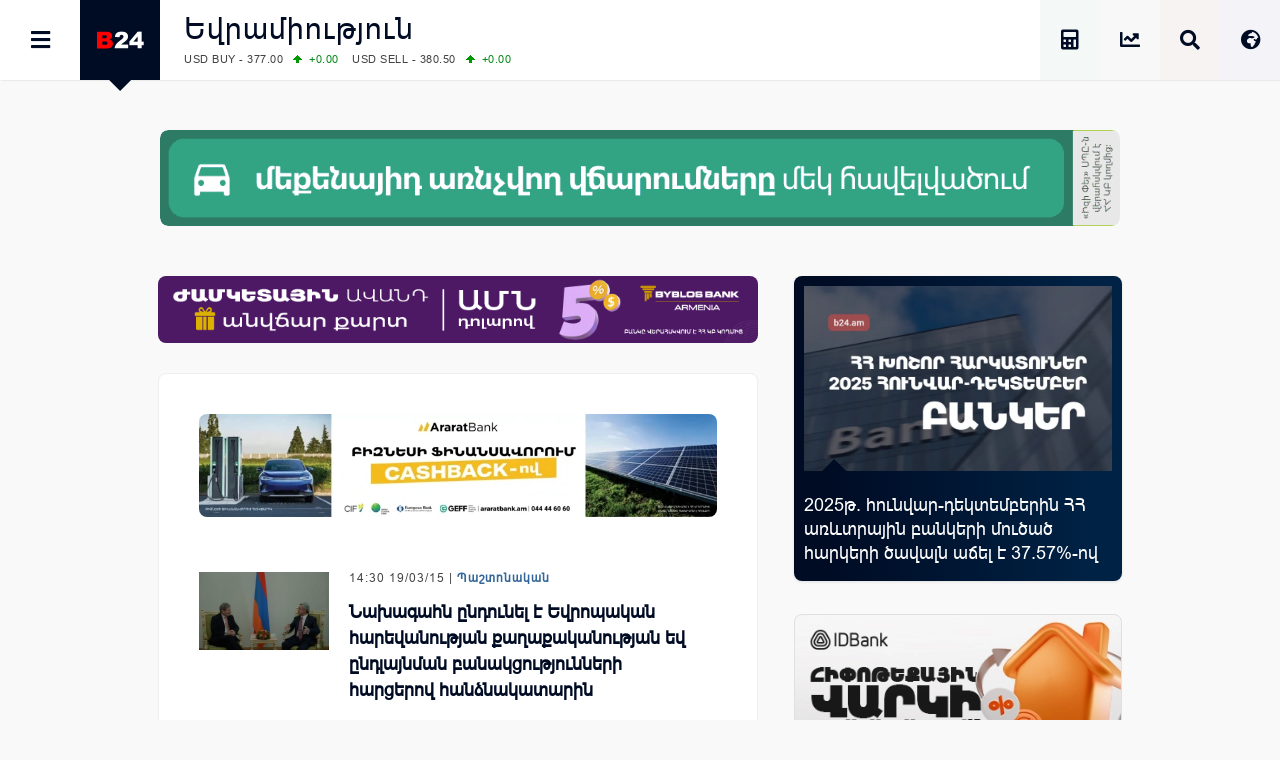

--- FILE ---
content_type: text/html; charset=UTF-8
request_url: https://b24.am/tag/%D5%A5%D5%BE%D6%80%D5%A1%D5%B4%D5%AB%D5%B8%D6%82%D5%A9%D5%B5%D5%B8%D6%82%D5%B6/page/7
body_size: 22933
content:
<!DOCTYPE html>
<html xmlns="http://www.w3.org/1999/xhtml" xml:lang="hy" lang="hy" prefix="og: https://ogp.me/ns#">
<head>
  <base href="https://b24.am/" />
  <meta http-equiv="Content-Type" content="text/html; charset=utf-8" />
    <meta name="generator" content="Business 24 B24-01-853" />
  <meta name="copyright" content="Բիզնես 24 / Լրատվական" />
  <meta name="language" content="hy" />
  <meta name="reply-to" content="info@b24.am" />
  <meta name="author" content="Clover Media Limited" />
  <meta name="viewport" content="width=device-width, initial-scale=1.0, maximum-scale=7.0, user-scalable=yes" />
  <meta name="theme-color" content="#4363b3">
  <meta name="apple-mobile-web-app-status-bar-style" content="#4363b3">    
  <link href="https://b24.am/favicon.ico" type="image/x-icon" rel="icon" />
  <link href="https://b24.am/favicon.ico" type="image/x-icon" rel="shortcut icon" />
  <link rel="alternate" type="application/rss+xml" title="Բիզնես 24 Feed" href="https://b24.am/feed" />
    
<!-- Search Engine Optimization by Rank Math PRO - https://rankmath.com/ -->
<title>Եվրամիություն</title>
<meta name="description" content="&bull; Բիզնես 24 - Տնտեսական, Ֆինանսական և Բիզնես Լրատվություն"/>
<meta name="robots" content="follow, index, max-snippet:-1, max-video-preview:-1, max-image-preview:large"/>
<link rel="canonical" href="https://b24.am/tag/%d5%a5%d5%be%d6%80%d5%a1%d5%b4%d5%ab%d5%b8%d6%82%d5%a9%d5%b5%d5%b8%d6%82%d5%b6/page/7" />
<link rel="prev" href="https://b24.am/tag/%d5%a5%d5%be%d6%80%d5%a1%d5%b4%d5%ab%d5%b8%d6%82%d5%a9%d5%b5%d5%b8%d6%82%d5%b6/page/6" />
<link rel="next" href="https://b24.am/tag/%d5%a5%d5%be%d6%80%d5%a1%d5%b4%d5%ab%d5%b8%d6%82%d5%a9%d5%b5%d5%b8%d6%82%d5%b6/page/8" />
<meta property="og:locale" content="hy" />
<meta property="og:type" content="article" />
<meta property="og:title" content="Եվրամիություն" />
<meta property="og:description" content="&bull; Բիզնես 24 - Տնտեսական, Ֆինանսական և Բիզնես Լրատվություն" />
<meta property="og:url" content="https://b24.am/tag/%d5%a5%d5%be%d6%80%d5%a1%d5%b4%d5%ab%d5%b8%d6%82%d5%a9%d5%b5%d5%b8%d6%82%d5%b6/page/7" />
<meta property="og:site_name" content="Բիզնես 24 - Տնտեսական, Ֆինանսական և Բիզնես Լրատվություն" />
<meta property="article:publisher" content="https://www.facebook.com/b24.am" />
<meta property="fb:app_id" content="132636500080255" />
<meta property="og:image" content="https://b24.am/pub/uploads/2023/12/B24-Main-2023.png" />
<meta property="og:image:secure_url" content="https://b24.am/pub/uploads/2023/12/B24-Main-2023.png" />
<meta property="og:image:width" content="1920" />
<meta property="og:image:height" content="1080" />
<meta property="og:image:type" content="image/png" />
<meta name="twitter:card" content="summary_large_image" />
<meta name="twitter:title" content="Եվրամիություն" />
<meta name="twitter:description" content="&bull; Բիզնես 24 - Տնտեսական, Ֆինանսական և Բիզնես Լրատվություն" />
<meta name="twitter:site" content="@b24am" />
<meta name="twitter:image" content="https://b24.am/pub/uploads/2023/12/B24-Main-2023.png" />
<meta name="twitter:label1" content="Posts" />
<meta name="twitter:data1" content="732" />
<script type="application/ld+json" class="rank-math-schema-pro">{"@context":"https://schema.org","@graph":[{"@type":"BreadcrumbList","@id":"https://b24.am/tag/%d5%a5%d5%be%d6%80%d5%a1%d5%b4%d5%ab%d5%b8%d6%82%d5%a9%d5%b5%d5%b8%d6%82%d5%b6/page/7#breadcrumb","itemListElement":[{"@type":"ListItem","position":"1","item":{"@id":"https://b24.am","name":"Home"}},{"@type":"ListItem","position":"2","item":{"@id":"https://b24.am/tag/%d5%a5%d5%be%d6%80%d5%a1%d5%b4%d5%ab%d5%b8%d6%82%d5%a9%d5%b5%d5%b8%d6%82%d5%b6","name":"\u0535\u057e\u0580\u0561\u0574\u056b\u0578\u0582\u0569\u0575\u0578\u0582\u0576"}}]}]}</script>
<!-- /Rank Math WordPress SEO plugin -->

<link rel='dns-prefetch' href='//ajax.googleapis.com' />
<link rel='dns-prefetch' href='//www.googletagmanager.com' />
<!-- b24.am is managing ads with Advanced Ads 2.0.16 – https://wpadvancedads.com/ --><script id="b24-ds-ready">
			window.advanced_ads_ready=function(e,a){a=a||"complete";var d=function(e){return"interactive"===a?"loading"!==e:"complete"===e};d(document.readyState)?e():document.addEventListener("readystatechange",(function(a){d(a.target.readyState)&&e()}),{once:"interactive"===a})},window.advanced_ads_ready_queue=window.advanced_ads_ready_queue||[];		</script>
		<style id='wp-img-auto-sizes-contain-inline-css' type='text/css'>
img:is([sizes=auto i],[sizes^="auto," i]){contain-intrinsic-size:3000px 1500px}
/*# sourceURL=wp-img-auto-sizes-contain-inline-css */
</style>
<link rel='stylesheet' id='Layout_default-css' href='https://b24.am/pub/themes/b24/css/layout_default.css?B24-01-853' type='text/css' media='all' />
<link rel='stylesheet' id='Style-css' href='https://b24.am/pub/themes/b24/css/style.css?B24-01-853' type='text/css' media='all' />
<link rel='stylesheet' rel="preload" as="style" id='Awesome-css' href='https://b24.am/pub/themes/b24/css/fontawesome.css?B24-01-853' type='text/css' media='all' />
<link rel='stylesheet' rel="preload" as="style" id='Swiper-css' href='https://b24.am/pub/themes/b24/swiper/css/swiper.css?ver=B24-01-853' type='text/css' media='all' />
<script type="text/javascript" src="https://ajax.googleapis.com/ajax/libs/jquery/3.5.1/jquery.min.js" id="Jquery-js"></script>
<script type="text/javascript" async src="https://www.googletagmanager.com/gtag/js?id=G-PBJW35E8EK" id="GA4-js"></script>
<script type="text/javascript" src="https://b24.am/pub/themes/b24/js/scripts.js?ver=B24-01-853" id="Custom-js"></script>
<!-- Analytics by WP Statistics - https://wp-statistics.com -->
    <script src="https://analytics.ahrefs.com/analytics.js" data-key="s6Lo85lFVaZgcXyIGbsadg" defer="true"></script>

<link rel="icon" href="https://b24.am/pub/uploads/2025/09/b24-logo-512-320x320.webp" sizes="32x32" />
<link rel="icon" href="https://b24.am/pub/uploads/2025/09/b24-logo-512-320x320.webp" sizes="192x192" />
<link rel="apple-touch-icon" href="https://b24.am/pub/uploads/2025/09/b24-logo-512-320x320.webp" />
<meta name="msapplication-TileImage" content="https://b24.am/pub/uploads/2025/09/b24-logo-512-320x320.webp" />
  <style id='global-styles-inline-css' type='text/css'>
:root{--wp--preset--aspect-ratio--square: 1;--wp--preset--aspect-ratio--4-3: 4/3;--wp--preset--aspect-ratio--3-4: 3/4;--wp--preset--aspect-ratio--3-2: 3/2;--wp--preset--aspect-ratio--2-3: 2/3;--wp--preset--aspect-ratio--16-9: 16/9;--wp--preset--aspect-ratio--9-16: 9/16;--wp--preset--color--black: #000000;--wp--preset--color--cyan-bluish-gray: #abb8c3;--wp--preset--color--white: #ffffff;--wp--preset--color--pale-pink: #f78da7;--wp--preset--color--vivid-red: #cf2e2e;--wp--preset--color--luminous-vivid-orange: #ff6900;--wp--preset--color--luminous-vivid-amber: #fcb900;--wp--preset--color--light-green-cyan: #7bdcb5;--wp--preset--color--vivid-green-cyan: #00d084;--wp--preset--color--pale-cyan-blue: #8ed1fc;--wp--preset--color--vivid-cyan-blue: #0693e3;--wp--preset--color--vivid-purple: #9b51e0;--wp--preset--gradient--vivid-cyan-blue-to-vivid-purple: linear-gradient(135deg,rgb(6,147,227) 0%,rgb(155,81,224) 100%);--wp--preset--gradient--light-green-cyan-to-vivid-green-cyan: linear-gradient(135deg,rgb(122,220,180) 0%,rgb(0,208,130) 100%);--wp--preset--gradient--luminous-vivid-amber-to-luminous-vivid-orange: linear-gradient(135deg,rgb(252,185,0) 0%,rgb(255,105,0) 100%);--wp--preset--gradient--luminous-vivid-orange-to-vivid-red: linear-gradient(135deg,rgb(255,105,0) 0%,rgb(207,46,46) 100%);--wp--preset--gradient--very-light-gray-to-cyan-bluish-gray: linear-gradient(135deg,rgb(238,238,238) 0%,rgb(169,184,195) 100%);--wp--preset--gradient--cool-to-warm-spectrum: linear-gradient(135deg,rgb(74,234,220) 0%,rgb(151,120,209) 20%,rgb(207,42,186) 40%,rgb(238,44,130) 60%,rgb(251,105,98) 80%,rgb(254,248,76) 100%);--wp--preset--gradient--blush-light-purple: linear-gradient(135deg,rgb(255,206,236) 0%,rgb(152,150,240) 100%);--wp--preset--gradient--blush-bordeaux: linear-gradient(135deg,rgb(254,205,165) 0%,rgb(254,45,45) 50%,rgb(107,0,62) 100%);--wp--preset--gradient--luminous-dusk: linear-gradient(135deg,rgb(255,203,112) 0%,rgb(199,81,192) 50%,rgb(65,88,208) 100%);--wp--preset--gradient--pale-ocean: linear-gradient(135deg,rgb(255,245,203) 0%,rgb(182,227,212) 50%,rgb(51,167,181) 100%);--wp--preset--gradient--electric-grass: linear-gradient(135deg,rgb(202,248,128) 0%,rgb(113,206,126) 100%);--wp--preset--gradient--midnight: linear-gradient(135deg,rgb(2,3,129) 0%,rgb(40,116,252) 100%);--wp--preset--font-size--small: 13px;--wp--preset--font-size--medium: 20px;--wp--preset--font-size--large: 36px;--wp--preset--font-size--x-large: 42px;--wp--preset--spacing--20: 0.44rem;--wp--preset--spacing--30: 0.67rem;--wp--preset--spacing--40: 1rem;--wp--preset--spacing--50: 1.5rem;--wp--preset--spacing--60: 2.25rem;--wp--preset--spacing--70: 3.38rem;--wp--preset--spacing--80: 5.06rem;--wp--preset--shadow--natural: 6px 6px 9px rgba(0, 0, 0, 0.2);--wp--preset--shadow--deep: 12px 12px 50px rgba(0, 0, 0, 0.4);--wp--preset--shadow--sharp: 6px 6px 0px rgba(0, 0, 0, 0.2);--wp--preset--shadow--outlined: 6px 6px 0px -3px rgb(255, 255, 255), 6px 6px rgb(0, 0, 0);--wp--preset--shadow--crisp: 6px 6px 0px rgb(0, 0, 0);}:where(.is-layout-flex){gap: 0.5em;}:where(.is-layout-grid){gap: 0.5em;}body .is-layout-flex{display: flex;}.is-layout-flex{flex-wrap: wrap;align-items: center;}.is-layout-flex > :is(*, div){margin: 0;}body .is-layout-grid{display: grid;}.is-layout-grid > :is(*, div){margin: 0;}:where(.wp-block-columns.is-layout-flex){gap: 2em;}:where(.wp-block-columns.is-layout-grid){gap: 2em;}:where(.wp-block-post-template.is-layout-flex){gap: 1.25em;}:where(.wp-block-post-template.is-layout-grid){gap: 1.25em;}.has-black-color{color: var(--wp--preset--color--black) !important;}.has-cyan-bluish-gray-color{color: var(--wp--preset--color--cyan-bluish-gray) !important;}.has-white-color{color: var(--wp--preset--color--white) !important;}.has-pale-pink-color{color: var(--wp--preset--color--pale-pink) !important;}.has-vivid-red-color{color: var(--wp--preset--color--vivid-red) !important;}.has-luminous-vivid-orange-color{color: var(--wp--preset--color--luminous-vivid-orange) !important;}.has-luminous-vivid-amber-color{color: var(--wp--preset--color--luminous-vivid-amber) !important;}.has-light-green-cyan-color{color: var(--wp--preset--color--light-green-cyan) !important;}.has-vivid-green-cyan-color{color: var(--wp--preset--color--vivid-green-cyan) !important;}.has-pale-cyan-blue-color{color: var(--wp--preset--color--pale-cyan-blue) !important;}.has-vivid-cyan-blue-color{color: var(--wp--preset--color--vivid-cyan-blue) !important;}.has-vivid-purple-color{color: var(--wp--preset--color--vivid-purple) !important;}.has-black-background-color{background-color: var(--wp--preset--color--black) !important;}.has-cyan-bluish-gray-background-color{background-color: var(--wp--preset--color--cyan-bluish-gray) !important;}.has-white-background-color{background-color: var(--wp--preset--color--white) !important;}.has-pale-pink-background-color{background-color: var(--wp--preset--color--pale-pink) !important;}.has-vivid-red-background-color{background-color: var(--wp--preset--color--vivid-red) !important;}.has-luminous-vivid-orange-background-color{background-color: var(--wp--preset--color--luminous-vivid-orange) !important;}.has-luminous-vivid-amber-background-color{background-color: var(--wp--preset--color--luminous-vivid-amber) !important;}.has-light-green-cyan-background-color{background-color: var(--wp--preset--color--light-green-cyan) !important;}.has-vivid-green-cyan-background-color{background-color: var(--wp--preset--color--vivid-green-cyan) !important;}.has-pale-cyan-blue-background-color{background-color: var(--wp--preset--color--pale-cyan-blue) !important;}.has-vivid-cyan-blue-background-color{background-color: var(--wp--preset--color--vivid-cyan-blue) !important;}.has-vivid-purple-background-color{background-color: var(--wp--preset--color--vivid-purple) !important;}.has-black-border-color{border-color: var(--wp--preset--color--black) !important;}.has-cyan-bluish-gray-border-color{border-color: var(--wp--preset--color--cyan-bluish-gray) !important;}.has-white-border-color{border-color: var(--wp--preset--color--white) !important;}.has-pale-pink-border-color{border-color: var(--wp--preset--color--pale-pink) !important;}.has-vivid-red-border-color{border-color: var(--wp--preset--color--vivid-red) !important;}.has-luminous-vivid-orange-border-color{border-color: var(--wp--preset--color--luminous-vivid-orange) !important;}.has-luminous-vivid-amber-border-color{border-color: var(--wp--preset--color--luminous-vivid-amber) !important;}.has-light-green-cyan-border-color{border-color: var(--wp--preset--color--light-green-cyan) !important;}.has-vivid-green-cyan-border-color{border-color: var(--wp--preset--color--vivid-green-cyan) !important;}.has-pale-cyan-blue-border-color{border-color: var(--wp--preset--color--pale-cyan-blue) !important;}.has-vivid-cyan-blue-border-color{border-color: var(--wp--preset--color--vivid-cyan-blue) !important;}.has-vivid-purple-border-color{border-color: var(--wp--preset--color--vivid-purple) !important;}.has-vivid-cyan-blue-to-vivid-purple-gradient-background{background: var(--wp--preset--gradient--vivid-cyan-blue-to-vivid-purple) !important;}.has-light-green-cyan-to-vivid-green-cyan-gradient-background{background: var(--wp--preset--gradient--light-green-cyan-to-vivid-green-cyan) !important;}.has-luminous-vivid-amber-to-luminous-vivid-orange-gradient-background{background: var(--wp--preset--gradient--luminous-vivid-amber-to-luminous-vivid-orange) !important;}.has-luminous-vivid-orange-to-vivid-red-gradient-background{background: var(--wp--preset--gradient--luminous-vivid-orange-to-vivid-red) !important;}.has-very-light-gray-to-cyan-bluish-gray-gradient-background{background: var(--wp--preset--gradient--very-light-gray-to-cyan-bluish-gray) !important;}.has-cool-to-warm-spectrum-gradient-background{background: var(--wp--preset--gradient--cool-to-warm-spectrum) !important;}.has-blush-light-purple-gradient-background{background: var(--wp--preset--gradient--blush-light-purple) !important;}.has-blush-bordeaux-gradient-background{background: var(--wp--preset--gradient--blush-bordeaux) !important;}.has-luminous-dusk-gradient-background{background: var(--wp--preset--gradient--luminous-dusk) !important;}.has-pale-ocean-gradient-background{background: var(--wp--preset--gradient--pale-ocean) !important;}.has-electric-grass-gradient-background{background: var(--wp--preset--gradient--electric-grass) !important;}.has-midnight-gradient-background{background: var(--wp--preset--gradient--midnight) !important;}.has-small-font-size{font-size: var(--wp--preset--font-size--small) !important;}.has-medium-font-size{font-size: var(--wp--preset--font-size--medium) !important;}.has-large-font-size{font-size: var(--wp--preset--font-size--large) !important;}.has-x-large-font-size{font-size: var(--wp--preset--font-size--x-large) !important;}
/*# sourceURL=global-styles-inline-css */
</style>
</head>
      <body id="layout_default">
            <div id="container">
<div id="top_banner">
    <div id="top_banner_inner">
        <div>
          <div class="b24-ds-banner-a" id="b24-ds-2834596251"><style>
.bannereasy {padding-top:10%; background-image: url('https://b24.am/banners/easypay/b24-am-D.webp');}
@media screen and (max-width: 800px) {.bannereasy {padding-top:20%;background-image: url('https://b24.am/banners/easypay/b24-am-M.webp');} }
</style>

<div class="bannerbox bannereasy">
<a href="https://easywallet.app.link/b24 " target="_blank" aria-label="EasyPay" onClick="BannerClickW('EasyPay');" rel="noopener"></a>
</div>
<script> BannerImpression('EasyPay'); </script></div>        </div>
    </div>
</div>
<div class="top_row">
    <div class="top_row_in">
        <div id="top_menu"><i id="top_menu_icon" class="fas fa-bars"></i></div>
        <div id="top_logo"> <a href="https://b24.am/"> <img alt="Բիզնես 24" src="https://b24.am/pub/themes/b24/img/b24_logo_header.png" /></a> <div id="top_logo_pnt"> </div> </div>
        <div id="top_bread">
            <H1 class="bread_head">Եվրամիություն</H1>            <div class="run_forest">
    <div id="ticker_0" class="runfor">
    </div>
    <div id="ticker_1" class="runfor">
        USD BUY - 377.00<span class="G">+0.00 </span>
        USD SELL - 380.50<span class="G">+0.00 </span>
    </div>
    <div id="ticker_2" class="runfor">
        EUR BUY - 445.00<span class="G">+3.00 </span>
        EUR SELL - 450.00<span class="G">+2.00 </span>
    </div>
    <div id="ticker_3" class="runfor">
        OIL:&nbsp; BRENT - 65.13<span class="R">-1.54 </span>
        WTI - 60.25<span class="R">-1.66 </span>
    </div>
    <div id="ticker_4" class="runfor">
        COMEX:&nbsp; GOLD - 5079.70<span class="G">+2.91 </span>
        SILVER - 110.52<span class="G">+1.84 </span>
    </div>
    <div id="ticker_5" class="runfor">
        COMEX:&nbsp; PLATINUM - 2674.90<span class="R">-7.24 </span>
    </div>
    <div id="ticker_6" class="runfor">
        LME:&nbsp; ALUMINIUM - 3188.50<span class="G">+2.36 </span>
        COPPER - 13199.00<span class="G">+3.04 </span>
    </div>
    <div id="ticker_7" class="runfor">
        LME:&nbsp; NICKEL - 18522.00<span class="G">+2.92 </span>
        TIN - 54232.00<span class="G">+5.47 </span>
    </div>
    <div id="ticker_8" class="runfor">
        LME:&nbsp; LEAD - 2038.00<span class="G">+0.79 </span>
        ZINC - 3342.50<span class="G">+5.26 </span>
    </div>
    <div id="ticker_9" class="runfor">
        FOREX:&nbsp; USD/JPY - 154.3<span class="G">+0.43 </span>
        EUR/GBP - 1.1887<span class="G">+0.28 </span>
    </div>
    <div id="ticker_10" class="runfor">
        FOREX:&nbsp; EUR/USD - 1.1887<span class="G">+0.28 </span>
        GBP/USD - 1.3689<span class="G">+0.15 </span>
    </div>
    <div id="ticker_11" class="runfor">
        STOCKS RUS:&nbsp; RTSI - 1147.25<span class="R">-0.44 </span>
    </div>
    <div id="ticker_12" class="runfor">
        STOCKS US: DOW JONES - 49412.40<span class="G">+0.64 </span>
        NASDAQ - 23601.36<span class="G">+0.43 </span>
    </div>
    <div id="ticker_13" class="runfor">
        STOCKS US: S&P 500 - 6950.23<span class="G">+0.50 </span>
    </div>
    <div id="ticker_14" class="runfor">
        STOCKS JAPAN:&nbsp; NIKKEI - 52885.25<span class="R">-1.79 </span>
        TOPIX - 3552.49<span class="R">-2.13 </span>
    </div>
    <div id="ticker_15" class="runfor">
        STOCKS CHINA:&nbsp; HANG SENG - 26765.52<span class="G">+0.06 </span>
        SSEC - 4132.61<span class="R">-0.09 </span>
    </div>
    <div id="ticker_16" class="runfor">
        STOCKS EUR:&nbsp; FTSE100 - 10148.85<span class="G">+0.05 </span>
        CAC40 - 8131.15<span class="R">-0.15 </span>
    </div>
    <div id="ticker_17" class="runfor">
        STOCKS EUR:&nbsp; DAX - 24933.08<span class="G">+0.13 </span>
    </div>
    <div id="ticker_18" class="runfor">
        26/01/2026&nbsp; CBA:&nbsp; USD - 378.86<span class="R">-0.21 </span>
        GBP - 517.9<span class="G">+5.17 </span>
    </div>
    <div id="ticker_19" class="runfor">
        26/01/2026&nbsp; CBA:&nbsp; EURO - 449.33<span class="G">+4.49 </span>
    </div>
    <div id="ticker_20" class="runfor">
        26/01/2026&nbsp; CBA:&nbsp; GOLD - 60248<span class="G">+1358 </span>
        SILVER - 1205.9<span class="G">+67.8 </span>
    </div>
        <div id="ticker_21" class="runfor"> </div>
    <script type="text/javascript">



    </script>
</div>        </div>

        <div id="top_lang"> <i id="top_lang_open" class="fas fa-globe-africa"></i> <i id="top_lang_close" class="fas fa-times" style="display: none;"></i></div>
            <div id="lang_inner" style="display: none;">
                <div id="lang_close"> <i class="fas fa-times"></i> </div>
                <div id="lang_1"><a href="https://b24.am/ru"><img alt="Русская Версия" src="https://b24.am/banners/ru.svg" style="aspect-ratio:4/3;" width="24px" height="18px" /></a></div>
                <div id="lang_2"><a href="https://b24.am/en"><img alt="English Version" src="https://b24.am/banners/uk.svg" style="aspect-ratio:4/3;" width="24px" height="18px" /></a></div>
            </div>

        <div id="top_search"> <i id="top_search_icon" class="fas fa-search"></i> </div>
        <div id="search_inner" style="display: none;">
            <div id="search_close"> <i id="search_icon_close" class="fas fa-times"></i> </div>
            <div id="search_holder">
                <div class="header_search">
                    <form action="https://b24.am/" method="get" name="search">
                        <div class="schb"><i id="search_icon_query" class="fas fa-search"></i><input type="submit" name="search" value="" /></div>
                        <input type="hidden" name="search_do_advanced" />
                        <div class="s_input">
                            <input value="" class="search_input" type="text" name="s" id="search_query" style="width: 100%; border:none;" />
                        </div>
                    </form>
                </div>
            </div>
        </div>

        <div id="top_market" class="tooltip ttp-3" data-text="Փոխարժեքներ և Շուկաներ"> 
            <a href="https://b24.am/market-data" aria-label="Փոխարժեքներ և Շուկաներ"> <i class="fas fa-chart-line" id="top_market_data"></i></a> 
        </div>

        <div id="top_more" class="tooltip ttp-3" data-text="Աշխատավարձի Հաշվիչ">
            <a href="https://b24.am/salary-income-tax-calculator" aria-label="Աշխատավարձի Հաշվիչ. եկամտային հարկ, կուտակային կենսաթոշակային համակարգ">
                <i class="fas fa-calculator" id="top_tax_calc"></i>
                <span aria-hidden="true"  class="sr-only">Աշխատավարձի Հաշվիչ. եկամտային հարկ, կուտակային և դրոշմանիշային վճարներ</span>
            </a>
        </div>
        
        </div>
    </div>
</div>
<div id="black_back" style="display: none;"> </div>
<div id="top_menu_inner" style="display: block; left:-320px;">
    <div id="top_menu_holder">
        <div id="top_menu_close"><div id="top_menu_close_pnt"></div> <i class="fas fa-times"></i></div>
        <div id="scrollbar_content">
            <div class="footer_lnks first_top" style="color:#fff; background: #111; padding-bottom:20px;">
                <a href="https://b24.am/market-data" id="menu_market"><i class="fas fa-chart-line"></i>Փոխարժեքներ և Շուկաներ</a>
                <a href="https://b24.am/news" id="menu_newsfeed"><i class="fas fa-th-list"></i> Լրահոս</a>
                <a href="https://b24.am/tag/headlines" id="menu_newsfeed"><i class="fas fa-star"></i></i> Կարևոր</a>
                <a href="https://b24.am/salary-income-tax-calculator" id="menu_calculator"><i class="fas fa-calculator"></i> Աշխատավարձի հաշվիչ</a>
            </div>
            <div id="top_social">

                <div id="top_fb" class="social_row">
                    <div class="social_icon"><a href="https://facebook.com/business24am" aria-label="Facebook" target="_blank"><i class="fab fa-facebook" id="top_facebook"></i></a></div>
                    <div class="social_number"><a href="https://facebook.com/business24am" aria-label="Facebook" target="_blank"> Facebook </a></div>
                </div>

                <div id="top_rss" class="social_row">
                    <div class="social_icon"><a href="https://b24.am/feed/index.rss" aria-label="RSS" target="_blank"> <i class="fas fa-rss" id="top_rss"></i> </a></div>
                    <div class="social_number"><a href="https://b24.am/feed/index.rss" aria-label="RSS" target="_blank"> RSS Feed</a></div>
                </div>

                <div id="top_go" class="social_row">
                    <div class="social_icon"><a href="https://www.youtube.com/channel/UCY8WE6ylxAniS1UZVHuWeNA" aria-label="Youtube" target="_blank"> <i class="fab fa-youtube" id="top_youtube"></i> </a> </div>
                    <div class="social_number"><a href="https://www.youtube.com/channel/UCY8WE6ylxAniS1UZVHuWeNA" aria-label="Youtube" target="_blank"> Youtube </a></div>
                </div>

                <div id="top_tw" class="social_row">
                    <div class="social_icon"><a href="https://x.com/b24am" aria-label="X" target="_blank"><i class="fab fa-twitter" id="top_twitter"></i></a></div>
                    <div class="social_number"><a href="https:/x.com/b24am" aria-label="X" target="_blank"> Twitter</a></div>
                </div>

                <div id="top_in" class="social_row">
                    <div class="social_icon"><a href="https://instagram.com/b24.am" aria-label="Instagram" target="_blank"><i class="fab fa-instagram" id="top_instagram"></i></a> </div>
                    <div class="social_number"><a href="https://instagram.com/b24.am" aria-label="Instagram" target="_blank"> Instagram </a></div>
                </div>

                <div id="top_ch" class="social_row">
                    <div class="social_icon"><a href="https://g.page/b24am?gm" aria-label="Google Map"  target="_blank"> <i class="fas fa-map-marked-alt" id="top_maps"></i></a></div>
                    <div class="social_number"><a href="https://g.page/b24am?gm"  aria-label="Google Map" target="_blank"> Google </a></div>
                </div>

                <div id="top_telegram" class="social_row">
                    <div class="social_icon"><a href="https://t.me/b24am" aria-label="Telegram" target="_blank"> <i class="fab fa-telegram" id="top_telegram"></i> </a></div>
                    <div class="social_number"><a href="https://t.me/b24am" aria-label="Telegram" target="_blank"> Telegram </a></div>
                </div>

                <div id="top_fb" class="social_row">
                    <div class="social_icon"><a href="https://www.linkedin.com/company/բիզնես-24" aria-label="Linkedin" target="_blank" id="top_linkedin"> <i class="fab fa-linkedin"></i> </a></div>
                    <div class="social_number"><a href="https://www.linkedin.com/company/բիզնես-24" aria-label="Linkedin" target="_blank"> Linkedin </a></div>
                </div>

                <div id="top_reddit" class="social_row">
                    <div class="social_icon"><a href="https://www.reddit.com/user/b24am" aria-label="Reddit" target="_blank"> <i class="fab fa-reddit-alien" id="top_reddit"></i> </a></div>
                    <div class="social_number"><a href="https://www.reddit.com/user/b24am" aria-label="Reddit" target="_blank">Reddit</a></div>
                </div>

            </div>
            <div class="footer_lnks first_top">                
                                        <a href="https://b24.am/./economy"><i class="fa fa-bars"></i> Տնտեսական</a>
                                            <a href="https://b24.am/./finance"><i class="fa fa-bars"></i> Ֆինանսական</a>
                                            <a href="https://b24.am/./business"><i class="fa fa-bars"></i> Բիզնես</a>
                                            <a href="https://b24.am/./crypto"><i class="fa fa-bars"></i> Կրիպտո</a>
                                            <a href="https://b24.am/./official"><i class="fa fa-bars"></i> Պաշտոնական</a>
                                            <a href="https://b24.am/./social"><i class="fa fa-bars"></i> Սոցիալական</a>
                                            <a href="https://b24.am/./other"><i class="fa fa-bars"></i> Այլ Լուրեր</a>
                                </div>
            <div id="box_calendar">
                <div id="calendar_pnt"></div>
                <div id="calendar-widget">
                    <section>
                        <div id="calendar_top_pnt"></div>
                        <span style="float: left;" data-date="2025-01" onclick="updateCalendar(this)"><i class="fa fa-angle-double-left"></i></span>
                        <span style="float: left;" data-date="2025-12" onclick="updateCalendar(this)"><i class="fa fa-angle-left"></i></span>
                        <a href="https://b24.am/2026/01">Հունվար, 2026</a>
                        <span style="float: right;" data-date="2027-01" onclick="updateCalendar(this)"><i class="fa fa-angle-double-right"></i></span>
                        <span style="float: right;" data-date="2026-02" onclick="updateCalendar(this)"><i class="fa fa-angle-right"></i></span>
                    </section>
                    <table id="wp-calendar" class="wp-calendar-table">
	<caption>January 2026</caption>
	<thead>
	<tr>
		<th scope="col" aria-label="Monday">M</th>
		<th scope="col" aria-label="Tuesday">T</th>
		<th scope="col" aria-label="Wednesday">W</th>
		<th scope="col" aria-label="Thursday">T</th>
		<th scope="col" aria-label="Friday">F</th>
		<th scope="col" aria-label="Saturday">S</th>
		<th scope="col" aria-label="Sunday">S</th>
	</tr>
	</thead>
	<tbody>
	<tr>
		<td colspan="3" class="pad">&nbsp;</td><td>1</td><td>2</td><td><a href="https://b24.am/2026/01/03" aria-label="Posts published on January 3, 2026">3</a></td><td>4</td>
	</tr>
	<tr>
		<td><a href="https://b24.am/2026/01/05" aria-label="Posts published on January 5, 2026">5</a></td><td>6</td><td><a href="https://b24.am/2026/01/07" aria-label="Posts published on January 7, 2026">7</a></td><td><a href="https://b24.am/2026/01/08" aria-label="Posts published on January 8, 2026">8</a></td><td><a href="https://b24.am/2026/01/09" aria-label="Posts published on January 9, 2026">9</a></td><td>10</td><td>11</td>
	</tr>
	<tr>
		<td><a href="https://b24.am/2026/01/12" aria-label="Posts published on January 12, 2026">12</a></td><td><a href="https://b24.am/2026/01/13" aria-label="Posts published on January 13, 2026">13</a></td><td><a href="https://b24.am/2026/01/14" aria-label="Posts published on January 14, 2026">14</a></td><td><a href="https://b24.am/2026/01/15" aria-label="Posts published on January 15, 2026">15</a></td><td><a href="https://b24.am/2026/01/16" aria-label="Posts published on January 16, 2026">16</a></td><td><a href="https://b24.am/2026/01/17" aria-label="Posts published on January 17, 2026">17</a></td><td><a href="https://b24.am/2026/01/18" aria-label="Posts published on January 18, 2026">18</a></td>
	</tr>
	<tr>
		<td><a href="https://b24.am/2026/01/19" aria-label="Posts published on January 19, 2026">19</a></td><td><a href="https://b24.am/2026/01/20" aria-label="Posts published on January 20, 2026">20</a></td><td><a href="https://b24.am/2026/01/21" aria-label="Posts published on January 21, 2026">21</a></td><td><a href="https://b24.am/2026/01/22" aria-label="Posts published on January 22, 2026">22</a></td><td><a href="https://b24.am/2026/01/23" aria-label="Posts published on January 23, 2026">23</a></td><td><a href="https://b24.am/2026/01/24" aria-label="Posts published on January 24, 2026">24</a></td><td><a href="https://b24.am/2026/01/25" aria-label="Posts published on January 25, 2026">25</a></td>
	</tr>
	<tr>
		<td><a href="https://b24.am/2026/01/26" aria-label="Posts published on January 26, 2026">26</a></td><td id="today">27</td><td>28</td><td>29</td><td>30</td><td>31</td>
		<td class="pad" colspan="1">&nbsp;</td>
	</tr>
	</tbody>
	</table><nav aria-label="Previous and next months" class="wp-calendar-nav">
		<span class="wp-calendar-nav-prev"><a href="https://b24.am/2025/12">&laquo; Dec</a></span>
		<span class="pad">&nbsp;</span>
		<span class="wp-calendar-nav-next">&nbsp;</span>
	</nav>                </div>
                <script>

                </script>
            </div>
            <div class="footer_lnks footer_tags">
                                        <a href="https://b24.am/./quotes"><i class="fa fa-tag"></i> Ասույթներ</a>
                                            <a href="https://b24.am/./blog"><i class="fa fa-tag"></i> Բլոգ</a>
                                            <a href="https://b24.am/./report"><i class="fa fa-tag"></i> Ինտերնետը ՀՀ-ում</a>
                                            <a href="https://b24.am/tag/%d5%bf%d5%a5%d5%ad%d5%b6%d5%b8%d5%ac%d5%b8%d5%a3%d5%ab%d5%a1%d5%b6%d5%a5%d6%80"><i class="fa fa-tag"></i> Տեխնոլոգիաներ</a>
                                            <a href="https://b24.am/tag/%d5%a1%d5%b4%d5%a5%d5%b6%d5%a1"><i class="fa fa-tag"></i> Ամենա</a>
                                            <a href="https://b24.am/tag/%d5%b4%d5%ab%d5%ac%d5%ab%d5%a1%d6%80%d5%a4%d5%a1%d5%bf%d5%a5%d6%80%d5%a5%d6%80"><i class="fa fa-tag"></i> միլիարդատերեր</a>
                                            <a href="https://b24.am/tag/%d6%86%d5%b8%d6%82%d5%bf%d5%a2%d5%b8%d5%ac"><i class="fa fa-tag"></i> ֆուտբոլ</a>
                                            <a href="https://b24.am/tag/%d5%a1%d5%be%d5%bf%d5%b8"><i class="fa fa-tag"></i> Ավտո</a>
                                            <a href="https://b24.am/tag/%d5%ab%d5%b6%d5%b9%d5%ba%d5%a5%d5%9e%d5%bd-%d5%b0%d5%a1%d6%80%d5%bd%d5%bf%d5%a1%d5%b6%d5%a1%d5%ac"><i class="fa fa-tag"></i> Ինչպե՞ս հարստանալ</a>
                                            <a href="https://b24.am/tag/%d5%a4%d5%a1%d6%80%d5%ab-%d6%86%d5%ab%d5%b6%d5%a1%d5%b6%d5%bd%d5%a1%d5%af%d5%a1%d5%b6-%d5%ad%d5%a1%d5%a2%d5%a5%d5%a2%d5%a1%d5%b6%d5%a5%d6%80%d5%a8"><i class="fa fa-tag"></i> Դարի Խաբեբաներ</a>
                                    <a href="http://geek.am" target="_blank" class="menu_url menu_geek"><span id="geek_pnt"></span><i class="fa fa-link"></i> Geek.am </a>
                <a href="http://starthub.am" target="_blank" class="menu_url menu_st"><span id="st_pnt"></span><i class="fa fa-link"></i> Starthub.am </a>
            </div>
            <div class="footer_lnks footer_tags">
                                        <a href="https://b24.am/tag/%d5%a2%d5%b8%d6%80%d5%bd%d5%a1%d5%b6%d5%a5%d6%80"><i class="far fa-dot-circle"></i> Բորսաներ</a>
                                            <a href="https://b24.am/tag/%d5%a2%d5%a1%d5%b6%d5%af%d5%a5%d6%80"><i class="far fa-dot-circle"></i> Բանկեր</a>
                                            <a href="https://b24.am/tag/%d5%be%d5%ab%d5%b3%d5%a1%d5%af%d5%a1%d5%a3%d6%80%d5%b8%d6%82%d5%a9%d5%b5%d5%b8%d6%82%d5%b6"><i class="far fa-dot-circle"></i> Վիճակագրություն</a>
                                            <a href="https://b24.am/tag/%d5%b0%d5%a5%d5%bc%d5%a1%d5%b0%d5%a1%d5%b2%d5%b8%d6%80%d5%a4%d5%a1%d5%af%d6%81%d5%b8%d6%82%d5%a9%d5%b5%d5%b8%d6%82%d5%b6"><i class="far fa-dot-circle"></i> Հեռահաղորդակցություն</a>
                                            <a href="https://b24.am/tag/%d5%bf%d5%a5%d5%b2%d5%a5%d5%af%d5%a1%d5%bf%d5%be%d5%a1%d5%af%d5%a1%d5%b6-%d5%bf%d5%a5%d5%ad%d5%b6%d5%b8%d5%ac%d5%b8%d5%a3%d5%ab%d5%a1%d5%b6%d5%a5%d6%80"><i class="far fa-dot-circle"></i> ՏՏ</a>
                                            <a href="https://b24.am/tag/%d5%a7%d5%b6%d5%a5%d6%80%d5%a3%d5%a1%d5%af%d5%ab%d6%80%d5%b6%d5%a5%d6%80"><i class="far fa-dot-circle"></i> Էներգակիրներ</a>
                                            <a href="https://b24.am/tag/%d5%a3%d5%b5%d5%b8%d6%82%d5%b2%d5%a1%d5%bf%d5%b6%d5%bf%d5%a5%d5%bd%d5%b8%d6%82%d5%a9%d5%b5%d5%b8%d6%82%d5%b6"><i class="far fa-dot-circle"></i> Գյուղատնտեսություն</a>
                                            <a href="https://b24.am/tag/%d5%b6%d5%a5%d6%80%d5%a4%d6%80%d5%b8%d6%82%d5%b4%d5%b6%d5%a5%d6%80"><i class="far fa-dot-circle"></i> Ներդրումներ</a>
                                            <a href="https://b24.am/tag/%d5%b3%d5%a3%d5%b6%d5%a1%d5%aa%d5%a1%d5%b4"><i class="far fa-dot-circle"></i> Ճգնաժամ</a>
                                            <a href="https://b24.am/tag/%d5%a7%d5%b6%d5%a5%d6%80%d5%a3%d5%a5%d5%bf%d5%ab%d5%af%d5%a1"><i class="far fa-dot-circle"></i> Էներգետիկա</a>
                                            <a href="https://b24.am/tag/%d5%a1%d5%bc%d6%87%d5%bf%d5%b8%d6%82%d6%80"><i class="far fa-dot-circle"></i> Առևտուր</a>
                                </div>
        </div>
    </div>
</div>
<script>
    
    jQuery("#top_menu").click(function () { jQuery("#top_menu_inner").animate({"margin-left": '+320'}, 100); jQuery("#black_back").show(10); jQuery("body").css({'overflow-y':'hidden'}); });
    jQuery("#top_menu_close, #black_back").click(function () {  jQuery("#top_menu_inner").animate({"margin-left": '-320'}, 100); jQuery("#black_back").hide(10); jQuery("body").css({'overflow-y':'scroll'}); });

    jQuery("#top_lang").click(function () { jQuery("#lang_inner").slideToggle("fast"); jQuery("#social_inner").hide();});
    jQuery("#lang_close").click(function () { jQuery("#lang_inner").slideToggle("fast"); });    
    
    jQuery("#top_search").click(function () { jQuery("#search_inner").slideToggle("fast"); jQuery(":input[id=search_query]").focus(); jQuery(":input[id=search_query]").css({'outline': 'none'}); jQuery("#social_inner").hide(); jQuery("#top_logo_pnt").show();});
    jQuery("#search_close").click(function () { jQuery("#search_inner").slideToggle("fast"); });

</script>
<div id="content_main">
    <div id="content">
        <div class="grid">
            <div class="grid-sizer"> </div>
            <div class="grid-item grid-item--width1">
                    <div class="b24-ds-banner-b" id="b24-ds-1900053140"><style>
.bannerbyblos {padding-top:11.111%; background-image: url('https://b24.am/pub/uploads/2025/10/BBAM-D.webp');}
@media screen and (max-width: 1023px) {.bannerbyblos {padding-top:20%;background-image: url('https://b24.am/pub/uploads/2025/10/BBAM-M.webp');} }
</style>

<div class="bannerB bannerbox bannerbyblos">
<a href="https://byblosbankarmenia.am/hy/deposit/term-deposit?utm_source=b24-am&utm_medium=media-banner&utm_campaign=term-deposit&utm_content=banner" target="_blank" aria-label="Byblos" onClick="BannerClickW('Byblos');"></a>
</div>
<script> BannerImpression('Byblos'); </script></div>                <div id="latest_home" class="material_block">
                    <div id="top_bread2">
                        <H2 class="bread_head">Եվրամիություն</H2>
                    </div>
                    <div id="latest_home_holder">
                                        <div class="b24-ds-banner-t" id="b24-ds-1039604033"><style>
.bannerararatbank {padding-top:20%; background-image: url('https://b24.am/banners/araratbank/ab1225-D.webp');}
@media screen and (max-width: 799px) {.bannerararatbank {padding-top:25%;background-image: url('https://b24.am/banners/araratbank/ab1225-M.webp');} }
</style>

<div class="bannerB bannerbox bannerararatbank">
<a href="https://bit.ly/3Gmn9eh" target="_blank" aria-label="AraratBank" width="100%" onClick="BannerClickW('AraratBank');" rel="noopener"></a>
</div>
<script> BannerImpression('AraratBank');</script></div>                                                     <div class="short_load_10">
                                                            <div class="short_load_photo" style="background-image: url(https://b24.am/pub/uploads/2015/03/10051_505187653-320x211.jpg);">
                                <a href="https://b24.am/official/53647.html"><div class="cat-headlines-img-container grad"></div></a>
                            </div>
                                                            <div class="short_holder_load">
                                                                        <div class="short_load_time"> 14:30 19/03/15 | <a href="https://b24.am/./official">Պաշտոնական</a> </div>
                                    <a href="https://b24.am/official/53647.html">Նախագահն ընդունել է Եվրոպական հարեվանության քաղաքականության եվ ընդլայնման բանակցությունների հարցերով հանձնակատարին</a>
                                    
                                </div>
                            </div>
                                                     <div class="short_load_10">
                                                            <div class="short_load_photo" style="background-image: url(https://b24.am/pub/uploads/2015/03/11837_am_1_985562586-320x213.jpg);">
                                <a href="https://b24.am/official/53644.html"><div class="cat-headlines-img-container grad"></div></a>
                            </div>
                                                            <div class="short_holder_load">
                                                                        <div class="short_load_time"> 11:25 19/03/15 | <a href="https://b24.am/./official">Պաշտոնական</a> </div>
                                    <a href="https://b24.am/official/53644.html">Հովիկ Աբրահամյանն ընդունել է Յոհանես Հանի գլխավորած պատվիրակությանը</a>
                                    <div class="latest_text"><a href=https://b24.am/official/53644.html>Վարչապետ Հովիկ Աբրահամյանն ընդունել է Եվրոպական հարևանության քաղաքականության և ընդլայնման բանակցությունների հարցերով ԵՄ հանձնակատար Յոհանես&hellip;</a></div>
                                </div>
                            </div>
                                                     <div class="short_load_10">
                                                            <div class="short_load_photo" style="background-image: url(https://b24.am/pub/uploads/2015/03/11827_am_1_744112473-320x213.jpg);">
                                <a href="https://b24.am/official/53589.html"><div class="cat-headlines-img-container grad"></div></a>
                            </div>
                                                            <div class="short_holder_load">
                                                                        <div class="short_load_time"> 15:30 17/03/15 | <a href="https://b24.am/./official">Պաշտոնական</a> </div>
                                    <a href="https://b24.am/official/53589.html">ՀՀ վարչապետը և Եվրոպական ներդրումային բանկի փոխնախագահը քննարկել են համագործակցության խորացմանն ուղղված հարցեր</a>
                                    
                                </div>
                            </div>
                                                     <div class="short_load_10">
                                                            <div class="short_load_photo" style="background-image: url(https://b24.am/pub/uploads/2015/03/11828_am_2_935070436-320x213.jpg);">
                                <a href="https://b24.am/official/53587.html"><div class="cat-headlines-img-container grad"></div></a>
                            </div>
                                                            <div class="short_holder_load">
                                                                        <div class="short_load_time"> 14:33 17/03/15 | <a href="https://b24.am/./official">Պաշտոնական</a> </div>
                                    <a href="https://b24.am/official/53587.html">ՀՀ կառավարության և Եվրոպական միության միջև ստորագրվել է երեք փաստաթուղթ</a>
                                    <div class="latest_text"><a href=https://b24.am/official/53587.html>ՀՀ վարչապետ Հովիկ Աբրահամյանի ներկայությամբ կառավարությունում ստորագրվել է երեք փաստաթուղթ՝ &laquo;Կովկասյան էլեկտրահաղորդման ցանց&raquo; ծրագրի 10&hellip;</a></div>
                                </div>
                            </div>
                                                     <div class="short_load_10">
                                                            <div class="short_load_photo" style="background-image: url(https://b24.am/pub/uploads/2015/03/European_Union_1011_715427612-320x223.jpg);">
                                <a href="https://b24.am/economy/53380.html"><div class="cat-headlines-img-container grad"></div></a>
                            </div>
                                                            <div class="short_holder_load">
                                                                        <div class="short_load_time"> 15:30 06/03/15 | <a href="https://b24.am/./economy">Տնտեսական</a> </div>
                                    <a href="https://b24.am/economy/53380.html">ՀՀ-ում Եվրամիության պատվիրակությունը և Հայաստանի Երիտասարդ Կանանց Ասոցիացիան Ախթալայում նշում են Կանանց միջազգային տոնը</a>
                                    
                                </div>
                            </div>
                                                     <div class="short_load_10">
                                                            <div class="short_load_photo" style="background-image: url(https://b24.am/pub/uploads/2015/02/132812.640x320_904798298-320x213.jpg);">
                                <a href="https://b24.am/economy/53157.html"><div class="cat-headlines-img-container grad"></div></a>
                            </div>
                                                            <div class="short_holder_load">
                                                                        <div class="short_load_time"> 11:44 24/02/15 | <a href="https://b24.am/./economy">Տնտեսական</a> </div>
                                    <a href="https://b24.am/economy/53157.html">Ռուսաստանյան ճգնաժամի և պատժամիջոցների պատճառով Մերձբալթյան երկրները կկորցնեն 800 մլն դոլար</a>
                                    <div class="latest_text"><a href=https://b24.am/economy/53157.html>Ռուսական ռուբլու փոխարժեքի անկման և ՌԴ առկա ճգնաժամի պատճառով Մերձբալթյան երկրները (Լատվիան, Լիտվան և Էստոնիան)&hellip;</a></div>
                                </div>
                            </div>
                                                     <div class="short_load_10">
                                                            <div class="short_load_photo" style="background-image: url(https://b24.am/pub/uploads/2015/02/ARS_1932_864062544-320x176.jpg);">
                                <a href="https://b24.am/other/53079.html"><div class="cat-headlines-img-container grad"></div></a>
                            </div>
                                                            <div class="short_holder_load">
                                                                        <div class="short_load_time"> 17:00 19/02/15 | <a href="https://b24.am/./other">Այլ Լուրեր</a> </div>
                                    <a href="https://b24.am/other/53079.html">Եվրամիությունն աջակցում է Հայաստանին ինտեգրվել Եվրոպական բարձրագույն կրթական տարածքին</a>
                                    <div class="latest_text"><a href=https://b24.am/other/53079.html>Փետրվարի 19-ին Հայաստանում Եվրոպական միության պատվիրակությունը ԵՊՀ Սարգիս և Մարի Իզմիրլյանների անվան գրադարանում կազմակերպել էր&hellip;</a></div>
                                </div>
                            </div>
                                                     <div class="short_load_10">
                                                            <div class="short_load_photo" style="background-image: url(https://b24.am/pub/uploads/2015/02/eu_russia_268111111-320x174.jpg);">
                                <a href="https://b24.am/finance/52998.html"><div class="cat-headlines-img-container grad"></div></a>
                            </div>
                                                            <div class="short_holder_load">
                                                                        <div class="short_load_time"> 14:05 16/02/15 | <a href="https://b24.am/./finance">Ֆինանսական</a> </div>
                                    <a href="https://b24.am/finance/52998.html">ԵՄ-ը նոր պատժամիջոցներ է կիրառում ՌԴ-ի դեմ</a>
                                    <div class="latest_text"><a href=https://b24.am/finance/52998.html>Եվրոպական Միությունն այսօր առավոտյան ընդլայնել է Ռուսաստանի դեմ պատժամիջոցների ցանկը: Նոր պատժամիջոցների ցուցակում հայտնվել են&hellip;</a></div>
                                </div>
                            </div>
                                                     <div class="short_load_10">
                                                            <div class="short_load_photo" style="background-image: url(https://b24.am/pub/uploads/2015/02/barrososerzh_572957747-320x221.jpg);">
                                <a href="https://b24.am/social/52992.html"><div class="cat-headlines-img-container grad"></div></a>
                            </div>
                                                            <div class="short_holder_load">
                                                                        <div class="short_load_time"> 13:30 16/02/15 | <a href="https://b24.am/./social">Սոցիալական</a> </div>
                                    <a href="https://b24.am/social/52992.html">Եվրամիությունն աջակցում է Հայաստանին ինտեգրվել Եվրոպական բարձրագույն կրթական տարածքին</a>
                                    <div class="latest_text"><a href=https://b24.am/social/52992.html>Փետրվարի 19-ին Հայաստանում Եվրոպական միության պատվիրակությունը հրավիրում է մասնակցելու Հայաստանի բուհերի պրոֆեսորադասախոսական և ադմինիստրատիվ կազմի&hellip;</a></div>
                                </div>
                            </div>
                                                     <div class="short_load_10">
                                                            <div class="short_load_photo" style="background-image: url(https://b24.am/pub/uploads/2015/02/road_415510149-320x210.jpg);">
                                <a href="https://b24.am/official/52871.html"><div class="cat-headlines-img-container grad"></div></a>
                            </div>
                                                            <div class="short_holder_load">
                                                                        <div class="short_load_time"> 14:30 10/02/15 | <a href="https://b24.am/./official">Պաշտոնական</a> </div>
                                    <a href="https://b24.am/official/52871.html">«Հյուսիս-հարավ» ավտոճանապարհի կառուցմանը կհետևի ԵՄ մոնիտորինգային հատուկ խումբը</a>
                                    <div class="latest_text"><a href=https://b24.am/official/52871.html>Հայաստանում Եվրոպական միության գրասենյակի &nbsp;կողմից իրականացվող &laquo;Եվրոպա-Կովկաս-Ասիա ճանապարհային միջանցք&raquo; (ՏՐԱՍԵԿԱ) միջազգային ծրագրի շրջանակներում ՀՀ տրանսպորտի&hellip;</a></div>
                                </div>
                            </div>
                                                     <div class="short_load_10">
                                                            <div class="short_load_photo" style="background-image: url(https://b24.am/pub/uploads/2015/02/140304101611_russian_flag_eu_flag_620xa_162698646-320x200.jpg);">
                                <a href="https://b24.am/economy/52869.html"><div class="cat-headlines-img-container grad"></div></a>
                            </div>
                                                            <div class="short_holder_load">
                                                                        <div class="short_load_time"> 12:55 10/02/15 | <a href="https://b24.am/./economy">Տնտեսական</a> </div>
                                    <a href="https://b24.am/economy/52869.html">ԵՄ-ը 21 մլրդ եվրո է կորցրել հակառուսական պատժամիջոցների արդյունքում</a>
                                    <div class="latest_text"><a href=https://b24.am/economy/52869.html>Ռուսաստանի դեմ կիրառած տնտեսական պատժամիջոցների արդյունքում Եվրամիությունը կորցրել է շուրջ 21 մլրդ եվրո: Այս մասին&hellip;</a></div>
                                </div>
                            </div>
                                                     <div class="short_load_10">
                                                            <div class="short_load_photo" style="background-image: url(https://b24.am/pub/uploads/2015/02/tmg_slideshow_xl_831810561-320x217.jpg);">
                                <a href="https://b24.am/economy/52798.html"><div class="cat-headlines-img-container grad"></div></a>
                            </div>
                                                            <div class="short_holder_load">
                                                                        <div class="short_load_time"> 22:50 05/02/15 | <a href="https://b24.am/./economy">Տնտեսական</a> </div>
                                    <a href="https://b24.am/economy/52798.html">Եվրոպական որ երկրի մոտ ի՞նչն է լավ ստացվում</a>
                                    <div class="latest_text"><a href=https://b24.am/economy/52798.html>Եվրամիության անդամ 28 երկրներից յուրաքանչյուրն իր տեսակի մեջ &laquo;առանձնահատուկ է&raquo;: Եվ չնայած շատ հաճախ այս&hellip;</a></div>
                                </div>
                            </div>
                                                     <div class="short_load_10">
                                                            <div class="short_load_photo" style="background-image: url(https://b24.am/pub/uploads/2015/01/11749_am_1_404679880-320x213.jpg);">
                                <a href="https://b24.am/economy/52441.html"><div class="cat-headlines-img-container grad"></div></a>
                            </div>
                                                            <div class="short_holder_load">
                                                                        <div class="short_load_time"> 15:30 16/01/15 | <a href="https://b24.am/./economy">Տնտեսական</a> </div>
                                    <a href="https://b24.am/economy/52441.html">Հայաստանում կշարունակվեն Եվրոպական միության աջակցությամբ իրականացվող բարեփոխումները. ԵՄ-ն հատկացրել է ևս 77.5 մլն եվրո</a>
                                    
                                </div>
                            </div>
                                                     <div class="short_load_10">
                                                            <div class="short_load_photo" style="background-image: url(https://b24.am/pub/uploads/2015/01/statisticb24_356875506-320x226.jpg);">
                                <a href="https://b24.am/economy/52390.html"><div class="cat-headlines-img-container grad"></div></a>
                            </div>
                                                            <div class="short_holder_load">
                                                                        <div class="short_load_time"> 21:41 14/01/15 | <a href="https://b24.am/./economy">Տնտեսական</a> </div>
                                    <a href="https://b24.am/economy/52390.html">Հայաստանին տրամադրվող մարդասիրական օգնության ծավալները կրճատվել են</a>
                                    <div class="latest_text"><a href=https://b24.am/economy/52390.html>2014 թվականի հունվար-նոյեմբեր ամիսներին մարդասիրական օգնության կարգով Հայաստանի Հանրապետություն են ներմուծվել &nbsp;5 հազար 78.2 տոննա&hellip;</a></div>
                                </div>
                            </div>
                                                     <div class="short_load_10">
                                                            <div class="short_load_photo" style="background-image: url(https://b24.am/pub/uploads/2014/12/192677_1000_152713328-320x213.jpg);">
                                <a href="https://b24.am/economy/52237.html"><div class="cat-headlines-img-container grad"></div></a>
                            </div>
                                                            <div class="short_holder_load">
                                                                        <div class="short_load_time"> 12:01 25/12/14 | <a href="https://b24.am/./economy">Տնտեսական</a> </div>
                                    <a href="https://b24.am/economy/52237.html">Նոյեմբերին Վրաստանի արտահանման և ներկրման ծավալները կրճատվել են</a>
                                    <div class="latest_text"><a href=https://b24.am/economy/52237.html>Ընթացիկ տարվա հունվար-նոյեմբերին Վրաստանի ապրանքաշրջանառությունը 2013-ի նույն ժամանակահատվածի նկատմամբ ավելացել է 7%-ով և կազմել 10358&hellip;</a></div>
                                </div>
                            </div>
                                                     <div class="short_load_10">
                                                            <div class="short_load_photo" style="background-image: url(https://b24.am/pub/uploads/2014/12/26c03e5b3417e9d989563a5efcb4759d_484977123-320x213.jpg);">
                                <a href="https://b24.am/economy/52136.html"><div class="cat-headlines-img-container grad"></div></a>
                            </div>
                                                            <div class="short_holder_load">
                                                                        <div class="short_load_time"> 14:05 20/12/14 | <a href="https://b24.am/./economy">Տնտեսական</a> </div>
                                    <a href="https://b24.am/economy/52136.html">Հունաստանը, Իռլանդիան և Սլովենիան ԵՄ բյուջե կվերադարձնեն 102 մլն եվրո</a>
                                    <div class="latest_text"><a href=https://b24.am/economy/52136.html>Եվրահանձնաժողովը մտադիր է Հունաստանից, Իռլանդիայից և Սլովենիայից ետ պահանջել 102 մլն եվրո, որը տրամադրվել էր&hellip;</a></div>
                                </div>
                            </div>
                                                     <div class="short_load_10">
                                                            <div class="short_load_photo" style="background-image: url(https://b24.am/pub/uploads/2014/12/European_Union_1011_715427612-320x223.jpg);">
                                <a href="https://b24.am/economy/52119.html"><div class="cat-headlines-img-container grad"></div></a>
                            </div>
                                                            <div class="short_holder_load">
                                                                        <div class="short_load_time"> 15:35 19/12/14 | <a href="https://b24.am/./economy">Տնտեսական</a> </div>
                                    <a href="https://b24.am/economy/52119.html">ԵՄ երկրները հաստատել են 315 մլրդ եվրոյի ներդրումային ծրագիրը</a>
                                    <div class="latest_text"><a href=https://b24.am/economy/52119.html>Եվրամիության երկրների առաջնորդները Բրյուսելում կայացած գագաթնաժողովին հաստատել են Եվրահանձնաժողովի ղեկավար Ժան Կլոդ Յունկերի առաջադրած` 315&hellip;</a></div>
                                </div>
                            </div>
                                                     <div class="short_load_10">
                                                            <div class="short_load_photo" style="background-image: url(https://b24.am/pub/uploads/2014/12/European_Union_1011_715427612-320x223.jpg);">
                                <a href="https://b24.am/finance/52063.html"><div class="cat-headlines-img-container grad"></div></a>
                            </div>
                                                            <div class="short_holder_load">
                                                                        <div class="short_load_time"> 17:08 17/12/14 | <a href="https://b24.am/./finance">Ֆինանսական</a> </div>
                                    <a href="https://b24.am/finance/52063.html">ԵՄ-ը Կիևին չի կարող 2 մլրդ եվրո տրամադրել</a>
                                    <div class="latest_text"><a href=https://b24.am/finance/52063.html>Եվրամիությունը ի վիճակի չէ սեփական բյուջեից 2 մլրդ եվրո տրամադրել Կիևին: Այս մասին Ստրասբուրգում հայտարարել&hellip;</a></div>
                                </div>
                            </div>
                                                     <div class="short_load_10">
                                                            <div class="short_load_photo" style="background-image: url(https://b24.am/pub/uploads/2014/12/11721_am_1_731493622-320x213.jpg);">
                                <a href="https://b24.am/official/52015.html"><div class="cat-headlines-img-container grad"></div></a>
                            </div>
                                                            <div class="short_holder_load">
                                                                        <div class="short_load_time"> 19:26 15/12/14 | <a href="https://b24.am/./official">Պաշտոնական</a> </div>
                                    <a href="https://b24.am/official/52015.html">Տեղի է ունեցել ԵՄ-ի աջակցությամբ իրականացվող «Էլեկտրոնային Հայաստան» ծրագրի ավարտական շնորհանդեսը</a>
                                    
                                </div>
                            </div>
                                                     <div class="short_load_10">
                                                            <div class="short_load_photo" style="background-image: url(https://b24.am/pub/uploads/2014/12/3257507088_976375693-320x185.jpg);">
                                <a href="https://b24.am/finance/51857.html"><div class="cat-headlines-img-container grad"></div></a>
                            </div>
                                                            <div class="short_holder_load">
                                                                        <div class="short_load_time"> 12:34 08/12/14 | <a href="https://b24.am/./finance">Ֆինանսական</a> </div>
                                    <a href="https://b24.am/finance/51857.html">Հունաստանի խորհրդարանը հաստատեց 2015թ. բյուջեն</a>
                                    <div class="latest_text"><a href=https://b24.am/finance/51857.html>Հունաստանի խորհրդարանը հաստատել է 2015թ. բյուջեն, որը ենթադրում է տնտեսական աճի տեմպերի 2,9%-ով արագացում: Ընդ&hellip;</a></div>
                                </div>
                            </div>
                                                     <div class="short_load_10">
                                                            <div class="short_load_photo" style="background-image: url(https://b24.am/pub/uploads/2014/12/stat8NM_487080112-320x226.jpg);">
                                <a href="https://b24.am/economy/51843.html"><div class="cat-headlines-img-container grad"></div></a>
                            </div>
                                                            <div class="short_holder_load">
                                                                        <div class="short_load_time"> 22:23 05/12/14 | <a href="https://b24.am/./economy">Տնտեսական</a> </div>
                                    <a href="https://b24.am/economy/51843.html">Հայաստանին տրամադրվող  մարդասիրական օգնության ծավալները կրճատվել են</a>
                                    <div class="latest_text"><a href=https://b24.am/economy/51843.html>Ընթացիկ տարվա հունվար-հոկտեմբեր ամիսներին մարդասիրական օգնության կարգով Հայաստանի Հանրապետություն են ներմուծվել 4 հազար 266.3 տոննա&hellip;</a></div>
                                </div>
                            </div>
                                                     <div class="short_load_10">
                                                            <div class="short_load_photo" style="background-image: url(https://b24.am/pub/uploads/2014/12/PHO1236b792_3525_11e4_ab5b_1339e42c762e_805x453_615836415-320x180.jpg);">
                                <a href="https://b24.am/other/51778.html"><div class="cat-headlines-img-container grad"></div></a>
                            </div>
                                                            <div class="short_holder_load">
                                                                        <div class="short_load_time"> 15:35 03/12/14 | <a href="https://b24.am/./other">Այլ Լուրեր</a> </div>
                                    <a href="https://b24.am/other/51778.html">ԵՄ-ը 4 մլրդ եվրո կծախսի Ariane 6 հրթիռակիրների արտադրության համար</a>
                                    <div class="latest_text"><a href=https://b24.am/other/51778.html>Եվրամիությունը 4 մլրդ եվրո կծախսի նոր սերնդի Ariane 6 հրթիռակիրների արտադրության համար: Այս մասին հաղորդել&hellip;</a></div>
                                </div>
                            </div>
                                                     <div class="short_load_10">
                                                            <div class="short_load_photo" style="background-image: url(https://b24.am/pub/uploads/2014/12/oil_field_1_web_573025904-320x213.jpg);">
                                <a href="https://b24.am/finance/51713.html"><div class="cat-headlines-img-container grad"></div></a>
                            </div>
                                                            <div class="short_holder_load">
                                                                        <div class="short_load_time"> 15:10 01/12/14 | <a href="https://b24.am/./finance">Ֆինանսական</a> </div>
                                    <a href="https://b24.am/finance/51713.html">40 դոլարից էժան նավթը կարող է իրականություն դառնալ</a>
                                    <div class="latest_text"><a href=https://b24.am/finance/51713.html>Փորձագետների գնահատականով` նավթի գների շարունակական անկումը կարող է խորանալ, և չի բացառվում, որ առաջիկայում &laquo;սև&raquo;&hellip;</a></div>
                                </div>
                            </div>
                                                     <div class="short_load_10">
                                                            <div class="short_load_photo" style="background-image: url(https://b24.am/pub/uploads/2014/11/big_484199282-320x186.jpg);">
                                <a href="https://b24.am/economy/51690.html"><div class="cat-headlines-img-container grad"></div></a>
                            </div>
                                                            <div class="short_holder_load">
                                                                        <div class="short_load_time"> 17:22 28/11/14 | <a href="https://b24.am/./economy">Տնտեսական</a> </div>
                                    <a href="https://b24.am/economy/51690.html">ԵՄ-ը  500 մլն եվրո կհատկացնի Ուկրաինային</a>
                                    <div class="latest_text"><a href=https://b24.am/economy/51690.html>Եվրոպական հարևանության քաղաքականության հարցերով հանձնակատար Յոհանես Հանը Կիևում հայտարարել է, որ առաջիկայում Ուկրաինան Եվրամիության երկրներից&hellip;</a></div>
                                </div>
                            </div>
                                                     <div class="short_load_10">
                                                            <div class="short_load_photo" style="background-image: url(https://b24.am/pub/uploads/2014/11/European_Union_1011_715427612-320x223.jpg);">
                                <a href="https://b24.am/economy/51483.html"><div class="cat-headlines-img-container grad"></div></a>
                            </div>
                                                            <div class="short_holder_load">
                                                                        <div class="short_load_time"> 12:29 19/11/14 | <a href="https://b24.am/./economy">Տնտեսական</a> </div>
                                    <a href="https://b24.am/economy/51483.html">ԵՄ տնտեսությանն անհրաժեշտ է իրական փողերի զանգվածային ներարկում</a>
                                    <div class="latest_text"><a href=https://b24.am/economy/51483.html>Եվրամիության տնտեսությունը իրական փողերի կարիք ունի, հայտարարել է Ֆրանսիայի ֆինանսների նախարար Էմանուել Մակրոնը, ում կարծիքով,&hellip;</a></div>
                                </div>
                            </div>
                                                     <div class="short_load_10">
                                                            <div class="short_load_photo" style="background-image: url(https://b24.am/pub/uploads/2014/11/tbilisi_580868435-320x178.jpg);">
                                <a href="https://b24.am/finance/51480.html"><div class="cat-headlines-img-container grad"></div></a>
                            </div>
                                                            <div class="short_holder_load">
                                                                        <div class="short_load_time"> 11:51 19/11/14 | <a href="https://b24.am/./finance">Ֆինանսական</a> </div>
                                    <a href="https://b24.am/finance/51480.html">Եվրամիությունը Վրաստանին կտրամադրի 30 մլն եվրոյի վարկ</a>
                                    <div class="latest_text"><a href=https://b24.am/finance/51480.html>Եվրամիությունը Վրաստանին կտրամադրի 30 մլն եվրոյի ֆինանսական օգնություն, որն ուղղվելու է երկրի տարածաշրջանների զարգացմանը, այդ&hellip;</a></div>
                                </div>
                            </div>
                                                     <div class="short_load_10">
                                                            <div class="short_load_photo" style="background-image: url(https://b24.am/pub/uploads/2014/11/armeuflags_631755987-320x210.jpg);">
                                <a href="https://b24.am/economy/51469.html"><div class="cat-headlines-img-container grad"></div></a>
                            </div>
                                                            <div class="short_holder_load">
                                                                        <div class="short_load_time"> 00:00 19/11/14 | <a href="https://b24.am/./economy">Տնտեսական</a> </div>
                                    <a href="https://b24.am/economy/51469.html">Այս տարի Հայաստանը Եվրամիության հետ իրականացրել է 1187,5 մլն դոլարի առևտուր</a>
                                    <div class="latest_text"><a href=https://b24.am/economy/51469.html>Ընթացիկ տարվա առաջին ինն ամսում Հայաստանը Եվրամիության երկրների հետ իրականացրել է &nbsp;1187,56 մլն ԱՄՆ դոլարի&hellip;</a></div>
                                </div>
                            </div>
                                                     <div class="short_load_10">
                                                            <div class="short_load_photo" style="background-image: url(https://b24.am/pub/uploads/2014/11/carmarkinukr_504450365-320x213.jpg);">
                                <a href="https://b24.am/economy/51452.html"><div class="cat-headlines-img-container grad"></div></a>
                            </div>
                                                            <div class="short_holder_load">
                                                                        <div class="short_load_time"> 14:53 18/11/14 | <a href="https://b24.am/./economy">Տնտեսական</a> </div>
                                    <a href="https://b24.am/economy/51452.html">ԵՄ ավտոշուկան հոկտեմբերին գրանցել է 6,5% աճ</a>
                                    <div class="latest_text"><a href=https://b24.am/economy/51452.html>Եվրամիությունում ավտոմեքենաների վաճառքների աճը շարունակվում է արդեն 14 ամիս անընդմեջ, մի բան, որը չի նկատվել&hellip;</a></div>
                                </div>
                            </div>
                                                     <div class="short_load_10">
                                                            <div class="short_load_photo" style="background-image: url(https://b24.am/pub/uploads/2014/11/europa_eu_708091613-320x234.jpg);">
                                <a href="https://b24.am/economy/51195.html"><div class="cat-headlines-img-container grad"></div></a>
                            </div>
                                                            <div class="short_holder_load">
                                                                        <div class="short_load_time"> 12:00 05/11/14 | <a href="https://b24.am/./economy">Տնտեսական</a> </div>
                                    <a href="https://b24.am/economy/51195.html">Եվրոպական տնտեսությունը չի արդարացրել Բրյուսելի սպասելիքները</a>
                                    <div class="latest_text"><a href=https://b24.am/economy/51195.html>Եվրոպական իշխանությունները նվազեցրել են Եվրամիության երկրների ՀՆԱ-ի աճի տեմպերի նախկին գնահատականներն ու սղաճի ցուցանիշները: Եվրահանձնաժողովի&hellip;</a></div>
                                </div>
                            </div>
                                                     <div class="short_load_10">
                                                            <div class="short_load_photo" style="background-image: url(https://b24.am/pub/uploads/2014/11/stats6_world_110362774-320x218.jpg);">
                                <a href="https://b24.am/economy/51151.html"><div class="cat-headlines-img-container grad"></div></a>
                            </div>
                                                            <div class="short_holder_load">
                                                                        <div class="short_load_time"> 00:05 04/11/14 | <a href="https://b24.am/./economy">Տնտեսական</a> </div>
                                    <a href="https://b24.am/economy/51151.html">Հայաստանին տրամադրվող մարդասիրական օգնության ավելի քան 45%-ը բաժին է ընկնում Եվրամիությանը</a>
                                    <div class="latest_text"><a href=https://b24.am/economy/51151.html>Ընթացիկ տարվա հունվար-սեպտեմբերին մարդասիրական օգնության կարգով Հայաստան են ներմուծվել 3 հազար 882.1 տոննա ապրանքներ, որոնց&hellip;</a></div>
                                </div>
                            </div>
                                                     <div class="short_load_10">
                                                            <div class="short_load_photo" style="background-image: url(https://b24.am/pub/uploads/2014/10/European_Union_1011_715427612-320x223.jpg);">
                                <a href="https://b24.am/economy/51119.html"><div class="cat-headlines-img-container grad"></div></a>
                            </div>
                                                            <div class="short_holder_load">
                                                                        <div class="short_load_time"> 16:00 31/10/14 | <a href="https://b24.am/./economy">Տնտեսական</a> </div>
                                    <a href="https://b24.am/economy/51119.html">Սեպտեմբերին գործազրկության մակարդակը եվրոգոտում մնացել է անփոփոխ</a>
                                    <div class="latest_text"><a href=https://b24.am/economy/51119.html>Եվրոգոտու անդամ 18 երկրներում 2014թ. սեպտեմբեր ամսին գործազրկության մակարդակը օգոստոսի համեմատ մնացել է անփոփոխ և&hellip;</a></div>
                                </div>
                            </div>
                                                     <div class="short_load_10">
                                                            <div class="short_load_photo" style="background-image: url(https://b24.am/pub/uploads/2014/10/photo_499057228-320x213.jpg);">
                                <a href="https://b24.am/official/51008.html"><div class="cat-headlines-img-container grad"></div></a>
                            </div>
                                                            <div class="short_holder_load">
                                                                        <div class="short_load_time"> 17:46 27/10/14 | <a href="https://b24.am/./official">Պաշտոնական</a> </div>
                                    <a href="https://b24.am/official/51008.html">ՀՀ ԱԺ եվրոպական ինտեգրման հարցերի մշտական հանձնաժողովում կայացել է հանդիպում</a>
                                    <div class="latest_text"><a href=https://b24.am/official/51008.html>Հոկտեմբերի 27-ին ՀՀ ԱԺ եվրոպական ինտեգրման հարցերի մշտական հանձնաժողովի նախագահ Նաիրա Զոհրաբյանը հանդիպել է ԵՄ&hellip;</a></div>
                                </div>
                            </div>
                                                     <div class="short_load_10">
                                                            <div class="short_load_photo" style="background-image: url(https://b24.am/pub/uploads/2014/10/germ_658511603-320x221.jpg);">
                                <a href="https://b24.am/economy/51004.html"><div class="cat-headlines-img-container grad"></div></a>
                            </div>
                                                            <div class="short_holder_load">
                                                                        <div class="short_load_time"> 16:40 27/10/14 | <a href="https://b24.am/./economy">Տնտեսական</a> </div>
                                    <a href="https://b24.am/economy/51004.html">Գերմանիայում գործարար վստահության ինդեքսը 6 ամիս շարունակ նվազում է</a>
                                    <div class="latest_text"><a href=https://b24.am/economy/51004.html>Գերմանական ձեռներեցների` երկրի տնտեսության նկատմամբ վստահության ինդեքսը 2014-ի հոկտեմբերին նվազել է մինչև 103,2 կետ, ինչը&hellip;</a></div>
                                </div>
                            </div>
                                                     <div class="short_load_10">
                                                            <div class="short_load_photo" style="background-image: url(https://b24.am/pub/uploads/2014/10/europe_flag_2460727b_601968349-320x200.jpg);">
                                <a href="https://b24.am/finance/50964.html"><div class="cat-headlines-img-container grad"></div></a>
                            </div>
                                                            <div class="short_holder_load">
                                                                        <div class="short_load_time"> 11:49 24/10/14 | <a href="https://b24.am/./finance">Ֆինանսական</a> </div>
                                    <a href="https://b24.am/finance/50964.html">Բրիտանիային պարտադրել են ԵՄ բյուջե վճարել լրացուցիչ 2,1 մլրդ եվրո</a>
                                    <div class="latest_text"><a href=https://b24.am/finance/50964.html>Եվրահանձնաժողովը Բրիտանիայից պահանջել է մինչև դեկտեմբերի 1-ը Եվրամիության բյուջե վճարել լրացուցիչ 2,1 մլրդ եվրո: Պահանջը&hellip;</a></div>
                                </div>
                            </div>
                                                     <div class="short_load_10">
                                                            <div class="short_load_photo" style="background-image: url(https://b24.am/pub/uploads/2014/10/84536d0ff3f3507de5cd6f42a34b4284_631980400-320x240.jpg);">
                                <a href="https://b24.am/economy/50885.html"><div class="cat-headlines-img-container grad"></div></a>
                            </div>
                                                            <div class="short_holder_load">
                                                                        <div class="short_load_time"> 15:21 21/10/14 | <a href="https://b24.am/./economy">Տնտեսական</a> </div>
                                    <a href="https://b24.am/economy/50885.html">Կրճատվել է եվրոգոտու երկրների բյուջետային պակասուրդի ընդհանուր ծավալը</a>
                                    <div class="latest_text"><a href=https://b24.am/economy/50885.html>Եվրոգոտու անդամ 17 երկրների բյուջեների համախառն պակասուրդի ծավալը, 2013-ի արդյունքներով, նվազել է մինչև ՀՆԱ-ի 2,9%-ը`&hellip;</a></div>
                                </div>
                            </div>
                                                     <div class="short_load_10">
                                                            <div class="short_load_photo" style="background-image: url(https://b24.am/pub/uploads/2014/10/PIC1_654823073-320x212.jpg);">
                                <a href="https://b24.am/economy/50832.html"><div class="cat-headlines-img-container grad"></div></a>
                            </div>
                                                            <div class="short_holder_load">
                                                                        <div class="short_load_time"> 16:09 17/10/14 | <a href="https://b24.am/./economy">Տնտեսական</a> </div>
                                    <a href="https://b24.am/economy/50832.html">ԵՄ-ում աճում են ավտոմեքենաների վաճառքի ծավալները</a>
                                    <div class="latest_text"><a href=https://b24.am/economy/50832.html>Եվրամիության երկրներում ընթացիկ տարվա սեպտեմբեր ամսին գրանցված նոր ավտոմեքենաների թիվն աճել է 6,4%-ով` կազմելով 1,236&hellip;</a></div>
                                </div>
                            </div>
                                                     <div class="short_load_10">
                                                            <div class="short_load_photo" style="background-image: url(https://b24.am/pub/uploads/2014/10/8664_656665755-320x214.jpg);">
                                <a href="https://b24.am/official/50823.html"><div class="cat-headlines-img-container grad"></div></a>
                            </div>
                                                            <div class="short_holder_load">
                                                                        <div class="short_load_time"> 11:09 17/10/14 | <a href="https://b24.am/./official">Պաշտոնական</a> </div>
                                    <a href="https://b24.am/official/50823.html">ՀՀ Նախագահ Սերժ Սարգսյանն ընդունել է ԵՄ հատուկ ներկայացուցիչ Հերբերտ Զալբերին</a>
                                    <div class="latest_text"><a href=https://b24.am/official/50823.html>Նախագահ Սերժ Սարգսյանն այսօր ընդունել է Հարավային Կովկասի ու Վրաստանի ճգնաժամի հարցերով ԵՄ հատուկ ներկայացուցիչ&hellip;</a></div>
                                </div>
                            </div>
                                                     <div class="short_load_10">
                                                            <div class="short_load_photo" style="background-image: url(https://b24.am/pub/uploads/2014/10/greece_937522543-320x215.jpg);">
                                <a href="https://b24.am/finance/50713.html"><div class="cat-headlines-img-container grad"></div></a>
                            </div>
                                                            <div class="short_holder_load">
                                                                        <div class="short_load_time"> 12:37 13/10/14 | <a href="https://b24.am/./finance">Ֆինանսական</a> </div>
                                    <a href="https://b24.am/finance/50713.html">Հունաստանը ԱՄՀ վարկային ծրագրից դուրս գալու վերաբերյալ բանակցություններ է սկսել</a>
                                    <div class="latest_text"><a href=https://b24.am/finance/50713.html>Հունաստանը սկսել է բանակցել Արժույթի միջազգային հիմնադրամի (ԱՄՀ) հետ` առաջիկայում կազմակերպության վարկային ծրագրից դուրս գալու&hellip;</a></div>
                                </div>
                            </div>
                                                     <div class="short_load_10">
                                                            <div class="short_load_photo" style="background-image: url(https://b24.am/pub/uploads/2014/10/The_European_Central_Bank_523979519-320x200.jpg);">
                                <a href="https://b24.am/finance/50690.html"><div class="cat-headlines-img-container grad"></div></a>
                            </div>
                                                            <div class="short_holder_load">
                                                                        <div class="short_load_time"> 17:14 10/10/14 | <a href="https://b24.am/./finance">Ֆինանսական</a> </div>
                                    <a href="https://b24.am/finance/50690.html">ԵԿԲ-ը խոստանում է արագացնել սղաճի տեմպերը եվրոգոտում</a>
                                    <div class="latest_text"><a href=https://b24.am/finance/50690.html>Եվրոպական կենտրոնական բանկը կբարձրացնի սղաճի տեմպերը եվրոգոտում: Այս մասին հայտարարել է Եվրոպայի գլխավոր կարգավորիչի ղեկավար&hellip;</a></div>
                                </div>
                            </div>
                                                     <div class="short_load_10">
                                                            <div class="short_load_photo" style="background-image: url(https://b24.am/pub/uploads/2014/10/modys_992087568-320x208.jpg);">
                                <a href="https://b24.am/finance/50628.html"><div class="cat-headlines-img-container grad"></div></a>
                            </div>
                                                            <div class="short_holder_load">
                                                                        <div class="short_load_time"> 15:55 08/10/14 | <a href="https://b24.am/./finance">Ֆինանսական</a> </div>
                                    <a href="https://b24.am/finance/50628.html">Moody’s. Ռուսաստանյան ընկերություններին սպառնում է վարկային ճգնաժամ</a>
                                    <div class="latest_text"><a href=https://b24.am/finance/50628.html>Moody&rsquo;s միջազգային վարկանիշային կազմակերպության վերլուծաբանների կարծիքով` ռուսաստանյան ընկերություններն առաջիկայում կբախվեն վարկային ճգնաժամի, եթե երկրի նկատմամբ&hellip;</a></div>
                                </div>
                            </div>
                                                     <div class="short_load_10">
                                                            <div class="short_load_photo" style="background-image: url(https://b24.am/pub/uploads/2014/10/facebook_137437609-320x195.jpg);">
                                <a href="https://b24.am/economy/50558.html"><div class="cat-headlines-img-container grad"></div></a>
                            </div>
                                                            <div class="short_holder_load">
                                                                        <div class="short_load_time"> 13:06 04/10/14 | <a href="https://b24.am/./economy">Տնտեսական</a> </div>
                                    <a href="https://b24.am/economy/50558.html">Եվրահանձնաժողովն ի վերջո թույլատրեց Facebook-ին գնել WhatsApp-ը</a>
                                    <div class="latest_text"><a href=https://b24.am/economy/50558.html>Եվրահանձնաժողովը վերջապես հավանության է արժանացրել Facebook-ի կողմից WhatsApp շարժական հաղորդակցման հարթակը 19 մլրդ դոլարով ձեռքբերելու&hellip;</a></div>
                                </div>
                            </div>
                                                     <div class="short_load_10">
                                                            <div class="short_load_photo" style="background-image: url(https://b24.am/pub/uploads/2014/09/germany_745113784-320x214.jpg);">
                                <a href="https://b24.am/finance/50465.html"><div class="cat-headlines-img-container grad"></div></a>
                            </div>
                                                            <div class="short_holder_load">
                                                                        <div class="short_load_time"> 13:41 30/09/14 | <a href="https://b24.am/./finance">Ֆինանսական</a> </div>
                                    <a href="https://b24.am/finance/50465.html">Գերմանիայում սղաճը շարունակում է մնալ նույն մակարդակում</a>
                                    <div class="latest_text"><a href=https://b24.am/finance/50465.html>Այս տարվա սեպտեմբեր ամսին սպառողական ծախսերը Գերմանիայում, նախորդ տարվա նույն ժամանակահատվածի համեմատ, աճել են 0,8%-ով:&hellip;</a></div>
                                </div>
                            </div>
                                                     <div class="short_load_10">
                                                            <div class="short_load_photo" style="background-image: url(https://b24.am/pub/uploads/2014/09/file_795_2286858_685737408-320x210.jpg);">
                                <a href="https://b24.am/economy/50201.html"><div class="cat-headlines-img-container grad"></div></a>
                            </div>
                                                            <div class="short_holder_load">
                                                                        <div class="short_load_time"> 14:57 12/09/14 | <a href="https://b24.am/./economy">Տնտեսական</a> </div>
                                    <a href="https://b24.am/economy/50201.html">Երևանում անցկացվեց հայ-չեխական գործարար համաժողով</a>
                                    <div class="latest_text"><a href=https://b24.am/economy/50201.html>Սեպտեմբերի 11-ին տնտեսական համագործակցության հարցերով հայ-չեխական միջկառավարական հանձնաժողովի նիստի շրջանակներում կազմակերպվեց հայ-չեխական գործարար համաժողով:Համաժողովին բացման&hellip;</a></div>
                                </div>
                            </div>
                                                     <div class="short_load_10">
                                                            <div class="short_load_photo" style="background-image: url(https://b24.am/pub/uploads/2014/09/minfin_915222949-320x240.jpg);">
                                <a href="https://b24.am/finance/50183.html"><div class="cat-headlines-img-container grad"></div></a>
                            </div>
                                                            <div class="short_holder_load">
                                                                        <div class="short_load_time"> 20:14 11/09/14 | <a href="https://b24.am/./finance">Ֆինանսական</a> </div>
                                    <a href="https://b24.am/finance/50183.html">ԵՄ Թվինինգ. աջակցություն պետական ներքին ֆինանսական հսկողության հզորացմանը</a>
                                    <div class="latest_text"><a href=https://b24.am/finance/50183.html>Ծրագիրն իրականացվելու է Հայաստանում համապարփակ պետական ներքին ֆինանսական հսկողության համակարգի ներդրման միջոցովՀՀ պետական ներքին ֆինանսական&hellip;</a></div>
                                </div>
                            </div>
                                                     <div class="short_load_10">
                                                            <div class="short_load_photo" style="background-image: url(https://b24.am/pub/uploads/2014/09/PEK_584293795-320x213.jpg);">
                                <a href="https://b24.am/finance/50161.html"><div class="cat-headlines-img-container grad"></div></a>
                            </div>
                                                            <div class="short_holder_load">
                                                                        <div class="short_load_time"> 19:36 10/09/14 | <a href="https://b24.am/./finance">Ֆինանսական</a> </div>
                                    <a href="https://b24.am/finance/50161.html">ՊԵԿ. անցկացվել են Հայաստանի ԵՎ ՄՄ անդամ երկրների մաքսային ծառայությունների փորձագիտական խմբի աշխատանքները</a>
                                    
                                </div>
                            </div>
                                                     <div class="short_load_10">
                                                            <div class="short_load_photo" style="background-image: url(https://b24.am/pub/uploads/2014/09/import_629896853-320x213.jpg);">
                                <a href="https://b24.am/economy/50130.html"><div class="cat-headlines-img-container grad"></div></a>
                            </div>
                                                            <div class="short_holder_load">
                                                                        <div class="short_load_time"> 17:27 09/09/14 | <a href="https://b24.am/./economy">Տնտեսական</a> </div>
                                    <a href="https://b24.am/economy/50130.html">Մեկ ամսում Ռուսաստանում ներմուծման ծավալները նվազել են 15.6%-ով</a>
                                    <div class="latest_text"><a href=https://b24.am/economy/50130.html>Ռուսաստանի Դաշնային Մաքսային Ծառայության հրապարակած տվյալների համաձայն այս տարվա օգոստոս ամսին երկրի ներմուծման ծավալը կազմել&hellip;</a></div>
                                </div>
                            </div>
                                                     <div class="short_load_10">
                                                            <div class="short_load_photo" style="background-image: url(https://b24.am/pub/uploads/2014/07/7706_462027214-320x203.jpg);">
                                <a href="https://b24.am/official/49861.html"><div class="cat-headlines-img-container grad"></div></a>
                            </div>
                                                            <div class="short_holder_load">
                                                                        <div class="short_load_time"> 13:06 31/07/14 | <a href="https://b24.am/./official">Պաշտոնական</a> </div>
                                    <a href="https://b24.am/official/49861.html">Նախագահն ընդունել է Եվրամիության հատուկ ներկայացուցիչ Հերբերտ Զալբերին</a>
                                    <div class="latest_text"><a href=https://b24.am/official/49861.html>Նախագահ Սերժ Սարգսյանը հուլիսի 30-ին ընդունել է տարածաշրջանային այցով Հայաստան ժամանած Հարավային Կովկասի ու Վրաստանի&hellip;</a></div>
                                </div>
                            </div>
                                                     <div class="short_load_10">
                                                            <div class="short_load_photo" style="background-image: url(https://b24.am/pub/uploads/2014/07/borjomi_732955095-320x181.jpg);">
                                <a href="https://b24.am/economy/49846.html"><div class="cat-headlines-img-container grad"></div></a>
                            </div>
                                                            <div class="short_holder_load">
                                                                        <div class="short_load_time"> 21:05 30/07/14 | <a href="https://b24.am/./economy">Տնտեսական</a> </div>
                                    <a href="https://b24.am/economy/49846.html">Ռուսաստանը խզում է Վրաստանի հետ ազատ առևտրի մասին պայմանագիրը</a>
                                    <div class="latest_text"><a href=https://b24.am/economy/49846.html>Վրաստանի կողմից ԵՄ ասոցացման պայմանագրի կնքման հետևանքով Ռուսաստանի Դաշնությունը պատրաստվում է խզել Վրաստանի հետ 1994թ.-ի&hellip;</a></div>
                                </div>
                            </div>
                                                     <div class="short_load_10">
                                                            <div class="short_load_photo" style="background-image: url(https://b24.am/pub/uploads/2014/07/Litva_14_897307578-320x240.jpg);">
                                <a href="https://b24.am/economy/49625.html"><div class="cat-headlines-img-container grad"></div></a>
                            </div>
                                                            <div class="short_holder_load">
                                                                        <div class="short_load_time"> 10:20 17/07/14 | <a href="https://b24.am/./economy">Տնտեսական</a> </div>
                                    <a href="https://b24.am/economy/49625.html">2015թ.-ից Լիտվան կդառնա Եվրոգոտու 19-րդ անդամ երկիրը</a>
                                    <div class="latest_text"><a href=https://b24.am/economy/49625.html>Եվրոպական խորհրդարանը համաձայնություն է տվել 2015 թվականի հունվարի 1-ից Եվրոգոտուն Լիտվայի անդամակցությանը: Այս որոշմանը կողմ&hellip;</a></div>
                                </div>
                            </div>
                                                     <div class="short_load_10">
                                                            <div class="short_load_photo" style="background-image: url(https://b24.am/pub/uploads/2014/07/serzh_sargsyan_president_935817983-320x252.jpg);">
                                <a href="https://b24.am/official/49623.html"><div class="cat-headlines-img-container grad"></div></a>
                            </div>
                                                            <div class="short_holder_load">
                                                                        <div class="short_load_time"> 21:13 16/07/14 | <a href="https://b24.am/./official">Պաշտոնական</a> </div>
                                    <a href="https://b24.am/official/49623.html">Սերժ Սարգսյանը շնորհավորական ուղերձ է հղել Եվրոպական հանձնաժողովի նախագահ Ժան-Կլոդ Յունկերին</a>
                                    
                                </div>
                            </div>
                        <div class="b24-ds-banner-ba" id="b24-ds-961748018"><style>
.bannerfb {border:1px solid #ccc; padding-top:15%; margin-bottom: 5px; margin-top: 20px;  background-image: url('https://b24.am/pub/uploads/2025/12/FX-1225-D.webp');}
#article_holder .bannerfb  {margin-bottom: 25px; margin-top: 0px; }
@media screen and (max-width: 799px) {.bannerfb {border:1px solid #ccc; padding-top:25%; margin-bottom: 5px; margin-top: 20px;  background-image: url('https://b24.am/pub/uploads/2025/12/FX-1225-M.webp'); } #article_holder .bannefb  {margin-bottom: 15px; margin-top: 0px; } }
</style>

<div class="bannerB bannerbox bannerfb">
<a href="https://tracking.fastbank.am/691d9b352d8b0702e28b36b9" target="_blank" aria-label="Fastbank" width="100%" onClick="BannerClickW('Fastbank');" rel="noopener"></a>
</div></div><div id="box_pagination_cat"><span class="pagination"><a class="prev page-numbers" href="https://b24.am/tag/%D5%A5%D5%BE%D6%80%D5%A1%D5%B4%D5%AB%D5%B8%D6%82%D5%A9%D5%B5%D5%B8%D6%82%D5%B6/page/6"><i class="fas fa-angle-left"></i></a><a class="page-numbers" href="https://b24.am/tag/%D5%A5%D5%BE%D6%80%D5%A1%D5%B4%D5%AB%D5%B8%D6%82%D5%A9%D5%B5%D5%B8%D6%82%D5%B6/page/5">5</a><a class="page-numbers" href="https://b24.am/tag/%D5%A5%D5%BE%D6%80%D5%A1%D5%B4%D5%AB%D5%B8%D6%82%D5%A9%D5%B5%D5%B8%D6%82%D5%B6/page/6">6</a><span aria-current="page" class="page-numbers current">7</span><a class="page-numbers" href="https://b24.am/tag/%D5%A5%D5%BE%D6%80%D5%A1%D5%B4%D5%AB%D5%B8%D6%82%D5%A9%D5%B5%D5%B8%D6%82%D5%B6/page/8">8</a><a class="page-numbers" href="https://b24.am/tag/%D5%A5%D5%BE%D6%80%D5%A1%D5%B4%D5%AB%D5%B8%D6%82%D5%A9%D5%B5%D5%B8%D6%82%D5%B6/page/9">9</a><a class="next page-numbers" href="https://b24.am/tag/%D5%A5%D5%BE%D6%80%D5%A1%D5%B4%D5%AB%D5%B8%D6%82%D5%A9%D5%B5%D5%B8%D6%82%D5%B6/page/8"><i class="fas fa-angle-right"></i></a></span></div>    <div id="pagination_total">
        Բոլորը.
        <span class="pagination_total">732</span>
        Հրապարակումներ.
        <span class="pagination_total">301 - 350</span>
    </div>
    <script> 
        jQuery('.next').attr('aria-label','Next Page');
        jQuery('.prev').attr('aria-label','Previous Page');
        if (jQuery('a.prev')[0]) {jQuery("a.next").css("width", "45%");} else { jQuery("a.next").css("right", "0px").css("width", "calc(100% - 4px)");}
        if (jQuery('a.next')[0]) {jQuery("a.prev").css("width", "45%");} else { jQuery("a.prev").css("left", "0px").css("width", "calc(100% - 4px)");}
    </script>
                    </div>
                </div>
                    <div class="b24-ds-banner-cm" id="b24-ds-1295655928"><style>
.banneridbankm {padding-top:20%; border:1px solid #e0e0e0; background-image: url('https://b24.am/pub/uploads/2025/06/IDBANK-0625-M.webp');}
</style>

<div class="bannermobile ads-margin bannerbox banneridbankm">
<a href="https://u.b24.am/4lfleXg" target="_blank" aria-label="IDBank" onClick="BannerClickW('IDBank');" rel="noopener"></a>
</div></div>    
            </div>

            <div class="grid-item grid-item--width2">
                
<div id="headline">
                <div id="rotating_headlines2" class="box_headline">

        <div class="swiper-container">
          <div class="swiper-wrapper">
 <div class="box_headline_container"> </div>

            <div id="rotating_headlines_1" class="headline_article_holder swiper-slide">
                            <div class="headline_image" style="background-image: url(https://b24.am/pub/uploads/2026/01/TTBQ425-800x467.webp);">
                    <div class="headline_image_container"></div>
                    <a href="https://b24.am/finance/451578.html" aria-label="2025թ. հունվար-դեկտեմբերին ՀՀ առևտրային բանկերի մուծած հարկերի ծավալն աճել է 37.57%-ով"></a>
                </div>
                <div class="headline_pnt">   </div>

                <div id="rotating_headlines_article_1" class="himage_caption">
                      <a href="https://b24.am/finance/451578.html"> 2025թ. հունվար-դեկտեմբերին ՀՀ առևտրային բանկերի մուծած հարկերի ծավալն աճել է 37.57%-ով </a>
                </div>
                <!-- Add Pagination -->

            
        </div>
            <div id="rotating_headlines_2" class="headline_article_holder swiper-slide">
                            <div class="headline_image" style="background-image: url(https://b24.am/pub/uploads/2026/01/Viva-1-800x571.webp);">
                    <div class="headline_image_container"></div>
                    <a href="https://b24.am/business/451567.html" aria-label="EasyPay-ը, Telcell-ը և Idram-ը, այլևս չեն իրականացնի Viva-ի բաժանորդների վճարումների ընդունում"></a>
                </div>
                <div class="headline_pnt">   </div>

                <div id="rotating_headlines_article_2" class="himage_caption">
                      <a href="https://b24.am/business/451567.html"> EasyPay-ը, Telcell-ը և Idram-ը, այլևս չեն իրականացնի Viva-ի բաժանորդների վճարումների ընդունում </a>
                </div>
                <!-- Add Pagination -->

            
        </div>
            <div id="rotating_headlines_3" class="headline_article_holder swiper-slide">
                            <div class="headline_image" style="background-image: url(https://b24.am/pub/uploads/2026/01/1-2-1-800x450.webp);">
                    <div class="headline_image_container"></div>
                    <a href="https://b24.am/business/451559.html" aria-label="Իդրամը ֆինանսական գրագիտության դաս է անցկացրել ՌոբոՏոնի մասնակիցների համար"></a>
                </div>
                <div class="headline_pnt">   </div>

                <div id="rotating_headlines_article_3" class="himage_caption">
                      <a href="https://b24.am/business/451559.html"> Իդրամը ֆինանսական գրագիտության դաս է անցկացրել ՌոբոՏոնի մասնակիցների համար </a>
                </div>
                <!-- Add Pagination -->

            
        </div>
            <div id="rotating_headlines_4" class="headline_article_holder swiper-slide">
                            <div class="headline_image" style="background-image: url(https://b24.am/pub/uploads/2026/01/900x600-2-800x533.webp);">
                    <div class="headline_image_container"></div>
                    <a href="https://b24.am/business/451556.html" aria-label="Idram&IDBank. Ի՞նչ նվիրել տղամարդկանց հունվարի 28-ին"></a>
                </div>
                <div class="headline_pnt">   </div>

                <div id="rotating_headlines_article_4" class="himage_caption">
                      <a href="https://b24.am/business/451556.html"> Idram&IDBank. Ի՞նչ նվիրել տղամարդկանց հունվարի 28-ին </a>
                </div>
                <!-- Add Pagination -->

            
        </div>
            <div id="rotating_headlines_5" class="headline_article_holder swiper-slide">
                            <div class="headline_image" style="background-image: url(https://b24.am/pub/uploads/2026/01/1-3-800x450.webp);">
                    <div class="headline_image_container"></div>
                    <a href="https://b24.am/business/451553.html" aria-label="Արցախ Միությունը ձևավորել է արցախյան բիզնեսների տեղեկատվական շտեմարան"></a>
                </div>
                <div class="headline_pnt">   </div>

                <div id="rotating_headlines_article_5" class="himage_caption">
                      <a href="https://b24.am/business/451553.html"> Արցախ Միությունը ձևավորել է արցախյան բիզնեսների տեղեկատվական շտեմարան </a>
                </div>
                <!-- Add Pagination -->

            
        </div>
      </div>
  <div class="swiper-pagination" id="player-position"></div>
</div>

</div>

<script>

      var head_ID = document.getElementsByTagName("head")[0]; 
      var script_element = document.createElement('script');
      script_element.type = 'application/javascript';
      script_element.src = 'https://b24.am/pub/themes/b24/swiper/js/swiper.min.js';
      script_element.setAttribute('async','async');
      head_ID.appendChild(script_element);
    
       setTimeout(function() {
                var swiper = new Swiper('.swiper-container', {
                    pagination: {
                    el: '.swiper-pagination',
			        dynamicBullets: false,
                    clickable: true,
                    type: 'bullets',
                    },
                    loop: true,
                    autoplay: {delay: 4000,},
                    });
   }, 1000);        
</script>

    </div>
    <div class="b24-ds-banner-c" id="b24-ds-2922933341"><style>
.banneridbank {padding-top:67.725%; border:1px solid #e0e0e0; background-image: url('https://b24.am/pub/uploads/2025/06/IDBANK-0625-D.webp');}
</style>

<div class="bannerdesktop bannerC bannerbox banneridbank material_block">
<a href="https://u.b24.am/4lfleXg" target="_blank" width="100%" aria-label="IDBank" onClick="BannerClickW('IDBank');" rel="noopener"></a>
</div>
<script> BannerImpression('IDBank'); </script></div>    <div class="b24-ds-banner-d" id="b24-ds-1289920681"><style>
.bannerucom {padding-top:33.8624%; background-image: url('https://b24.am/pub/uploads/2023/04/ucom-378x128-1.webp');}
@media screen and (max-width: 799px) {.bannerucom {padding-top:20%;background-image: url('https://b24.am/pub/uploads/2023/04/ucom-720x144-1.webp');} }
</style>

<div class="bannerC bannerbox bannerucom">
<a href="https://ucom.am?utm_source=b24.am" target="_blank" aria-label="Ucom" onClick="BannerClickW('Ucom');" ></a>
</div>
<script> BannerImpression('Ucom'); </script>

<style>
.banneramio {padding-top:33.8624%; background-image: url('https://b24.am/pub/uploads/2025/09/amio-D.webp');}
@media screen and (max-width: 799px) {.banneramio {padding-top:20%;background-image: url('https://b24.am/pub/uploads/2025/09/amio-M.webp');} }
</style>

<div class="bannerC bannerbox banneramio">
<a href="https://www.amiobank.am/news/281?utm_source=b24&utm_medium=native_banners&utm_campaign=card_cashback" target="_blank" aria-label="Inecobank" onClick="BannerClickW('Amio Bank');" ></a>
</div>
<script> BannerImpression('Amio Bank'); </script></div>    <div class="b24-ds-banner-e" id="b24-ds-1425086556"><style>
.banneracba {padding-top:33.8624%; background-image: url('https://b24.am/pub/uploads/2025/08/acba0825-D.webp');}
@media screen and (max-width: 799px) {.banneracba {padding-top:20%;background-image: url('https://b24.am/pub/uploads/2025/08/acba0825-M.webp');} }
</style>

<div class="bannerC bannerbox banneracba material_block">
<a href="https://u.b24.am/4lVd5Z3" target="_blank" aria-label="Acba" onClick="BannerClickW('Acba');"></a>
</div>

<script>BannerImpression('Acba');</script></div>    <div>
<div class="bannerC material_block">
<div id="right_social">

<div id="right_top_fb" class="right_social_row_x2_67">
<div class="right_social_number"><a href="https://facebook.com/business24am" target="_blank"> <i class="fab fa-facebook-square"></i> Facebook </a></div>
</div>

<div id="right_top_rss" class="right_social_row">
<div class="right_social_number"><a href="https://b24.am/feed/index.rss" target="_blank"> <i class="fa fa-rss"></i> RSS Feed</a></div>
</div>

<div id="right_top_go" class="right_social_row">
<div class="right_social_number"><a href="https://www.youtube.com/channel/UCY8WE6ylxAniS1UZVHuWeNA" target="_blank"> <i class="fab fa-youtube"></i> Youtube </a></div>
</div>

<div id="right_top_tw" class="right_social_row_34">
<div class="right_social_number"><a href="https://twitter.com/b24am" target="_blank"><i class="fab fa-twitter"></i> Twitter </a></div>
</div>

<div id="right_top_in" class="right_social_row">

<div class="right_social_number"><a href="https://instagram.com/b24.am" target="_blank"><i class="fab fa-instagram"></i> Instagram </a></div>
</div>

<div id="right_top_ch" class="right_social_row">
<div class="right_social_number"><a href="https://g.page/b24am?gm"  target="_blank"><i class="fas fa-map-marker-alt"></i> Google </a></div>
</div>

<div id="right_top_ah" class="right_social_row_x2_67">
<div class="right_social_number"><a href="https://b24.am/աշխատավարձի-եկամտային-հարկի-հաշվիչ"><i class="fa fa-calculator"></i> Աշխատավարձի Հաշվիչ <br/> <span>եկամտային հարկ, կուտակային կենսաթոշակային համակարգ</span> </a></div>
</div>

<div id="right_top_telegram" class="right_social_row">
<div class="right_social_number"><a href="https://t.me/b24am" target="_blank"><i class="fab fa-telegram"></i> Telegram </a></div>
</div>

<div id="right_top_reddit" class="right_social_row_34">
<div class="right_social_number"><a href="https://www.reddit.com/user/b24am" target="_blank"><i class="fab fa-reddit-alien"></i> Reddit</a></div>
</div>

<div id="right_top_loc" class="right_social_row">
<div class="right_social_number"><a href="https://www.linkedin.com/company/%D5%A2%D5%AB%D5%A6%D5%B6%D5%A5%D5%BD-24" target="_blank"> <i class="fab fa-linkedin"></i> Linkedin </a></div>
</div>
</div>
</div>
</div>
    <div class="b24-ds-banner-f" id="b24-ds-1877858181"><style>
.bannerconverse {padding-top:33.8624%; background-image: url('https://b24.am/pub/uploads/2025/05/cnv-0525-DD.webp');}
@media screen and (max-width: 799px) {.bannerconverse {padding-top:20%;background-image: url('https://b24.am/pub/uploads/2025/05/cnv-0525-MM.webp');} }
</style> 

<div class="bannerC bannerbox bannerconverse">
<a href="https://conversebank.onelink.me/aoEW/DLW" target="_blank" aria-label="Converse Bank" onClick="BannerClickW('Converse Bank');" ></a>
</div>
<script> BannerImpression('Converse Bank'); </script></div><div class="b24-ds-banner-f2" id="b24-ds-3282331510"><style>
.bannerucraft {padding-top:33.8624%; background-image: url('https://b24.am/pub/uploads/2025/01/report-D.webp');}
@media screen and (max-width: 799px) {.bannerucraft {padding-top:20%;background-image: url('https://b24.am/pub/uploads/2025/01/report-M.webp');} }
</style>

<div class="bannerC bannerbox bannerucraft">
<a href="https://b24.am/եկամուտների-հայտարարագիր" target="_blank" aria-label="Ucraft" onClick="BannerClickW('IncomeR');" ></a>
</div>
<script> BannerImpression('IncomeR'); </script></div>                  <div class="left_box material_block">
    <div class="left_box_title"><a href="https://b24.am/market-data" style="color: #000b24;">Փոխարժեքներ և Գներ</a></div>
    <div class="box_sub_right">26/01/2026<div class="box_co"> դրամ </div> </div>
    <div class="box_com">
        <div class="box_nm">Դոլար (USD) </div>
        <div class="box_pr"> 378.86 </div> <div class="RA box_cng"> -0.21</div>
    </div>
    <div class="box_com">
        <div class="box_nm"> Եվրո (EUR) </div>
        <div class="box_pr"> 449.33 </div> <div class="GA box_cng"> +4.49</div>
    </div>
    <div class="box_com">
        <div class="box_nm"> Ռուբլի (RUR) </div>
        <div class="box_pr"> 4.9531 </div> <div class="RA box_cng"> -0.0353</div>
    </div>
    <div class="box_com">
        <div class="box_nm"> Լարի (GEL) </div>
        <div class="box_pr"> 140.57 </div> <div class="RA box_cng"> -0.23</div>
    </div>
    <div class="box_com">
        <div class="box_nm"> <a href="https://b24.am/tag/ոսկու-գին">Ոսկի </a></div>
        <div class="box_pr">60248</div> <div class="GA box_cng"> +1358</div>
    </div>
    <div class="box_com">
        <div class="box_nm"> Արծաթ </div>
        <div class="box_pr"> 1205.9 </div> <div class="GA box_cng"> +67.8</div>
    </div>  
    <div class="box_com" style="text-align:center;">
        <a href="https://b24.am/market-data" style="color: #000b24; line-height: 2.4rem; font-size: 1.6rem; width: 100%; height: 100%; background: #eeeeee; display: block; padding: 8px 0px; border-radius:6px; " aria-label="Բեռնել Ավելին"> 
            <i class="fas fa-sync-alt"></i> Բեռնել Ավելին
        </a>
    </div>       
</div>
                  
            </div>
            <div class="grid-item grid-item--width4">
                <div class="b24-ds-banner-h" id="b24-ds-3627445153"><style>
.bannerkaras {padding-top:11.111%; background-image: url('https://b24.am/pub/uploads/2022/11/ks1121-810x90-1.webp');}
@media screen and (max-width: 1023px) {.bannerkaras {padding-top:20%;background-image: url('https://b24.am/pub/uploads/2023/02/ks1121-720x144-1.webp');} }
</style>

<div class="bannerB bannerbox bannerkaras">
<a href="https://u.b24.am/2B65zWq" target="_blank" aria-label="Karas" onClick="BannerClickW('Karas');"></a>
</div>
<script> BannerImpression('Karas'); </script></div>                
                            </div>
            <div class="grid-item grid-item--width3"></div>
            <div class="grid-item grid-item--width5"></div>
            <div class="grid-item grid-item--width6"></div>
            <div class="grid-item grid-item--width7"></div>
        </div>
    </div>
</div>
        <div id="footer">
            <div class="footer_holder">
                <div class="footer">
                    <div id="footer_sub_lnks">
                        <div class="footer_subs"> <a href="#"><strong>ԲԱԺԻՆՆԵՐ</strong></a> <br /> <br />
                                                                <a href="https://b24.am/./economy"> Տնտեսական</a><br />
                                                                    <a href="https://b24.am/./finance"> Ֆինանսական</a><br />
                                                                    <a href="https://b24.am/./business"> Բիզնես</a><br />
                                                                    <a href="https://b24.am/./official"> Պաշտոնական</a><br />
                                                                    <a href="https://b24.am/./social"> Սոցիալական</a><br />
                                                                    <a href="https://b24.am/./other"> Այլ Լուրեր</a><br />
                                                                    <a href="https://b24.am/./report"> Ինտերնետը Հայաստանում</a><br />
                                                                    <a href="https://b24.am/./quotes"> Ասույթներ</a><br />
                                                                    <a href="https://b24.am/./mining"> Հանքարդյունաբերություն /փակ/</a><br />
                                                                    <a href="https://b24.am/./world"> Աշխարհ /փակ/</a><br />
                                                        </div>
                        <div id="topic_world_footer" class="footer_subs"> <a href="https://b24.am/աշխարհ/"><strong>ԱՇԽԱՐՀ</strong></a> <br /> <br />
                                                                <a href="https://b24.am/tag/%d5%b0%d5%a1%d5%b5%d5%a1%d5%bd%d5%bf%d5%a1%d5%b6"> Հայաստան</a><br />
                                                                        <a href="https://b24.am/tag/%d5%a5%d5%be%d6%80%d5%b8%d5%ba%d5%a1"> Եվրոպա</a><br />
                                                                        <a href="https://b24.am/tag/%d5%a1%d5%bd%d5%ab%d5%a1"> Ասիա</a><br />
                                                                        <a href="https://b24.am/tag/%d5%b0%d5%b5%d5%b8%d6%82%d5%bd%d5%ab%d5%bd%d5%a1%d5%b5%d5%ab%d5%b6-%d5%a1%d5%b4%d5%a5%d6%80%d5%ab%d5%af%d5%a1"> Հյուսիսային Ամերիկա</a><br />
                                                                        <a href="https://b24.am/tag/%d5%a1%d5%ba%d5%b0"> ԱՊՀ</a><br />
                                                                        <a href="https://b24.am/tag/%d5%b0%d5%a1%d6%80%d5%a1%d5%be%d5%a1%d5%b5%d5%ab%d5%b6-%d5%a1%d5%b4%d5%a5%d6%80%d5%ab%d5%af%d5%a1"> Հարավային Ամերիկա</a><br />
                                                                        <a href="https://b24.am/tag/%d5%b0%d5%a1%d6%80%d5%a1%d5%be%d5%a1%d5%b5%d5%ab%d5%b6-%d5%af%d5%b8%d5%be%d5%af%d5%a1%d5%bd"> Հարավային Կովկաս</a><br />
                                                                        <a href="https://b24.am/tag/%d5%a1%d5%be%d5%bd%d5%bf%d6%80%d5%a1%d5%ac%d5%ab%d5%a1"> Ավստրալիա</a><br />
                                                                        <a href="https://b24.am/tag/%d5%a1%d6%86%d6%80%d5%ab%d5%af%d5%a1"> Աֆրիկա</a><br />
                                                                        <a href="https://b24.am/tag/%d5%b4%d5%a5%d6%80%d5%b1%d5%a1%d5%be%d5%b8%d6%80-%d5%a1%d6%80%d6%87%d5%a5%d5%ac%d6%84"> Մերձավոր Արևելք</a><br />
                                    
                        </div>
                        <div id="topic_keywords_footer" class="footer_subs"> <a href="https://b24.am/tag/"><strong>ՊԻՏԱԿՆԵՐ</strong></a> <br /> <br />
                                                                <a href="https://b24.am/tag/team-telecom-armenia"> Team Telecom Armenia</a><br />
                                                                        <a href="https://b24.am/tag/%d5%be%d5%ab%d5%be%d5%a1-%d5%b4%d5%bf%d5%bd"> Վիվա-ՄՏՍ</a><br />
                                                                        <a href="https://b24.am/tag/ucom"> Ucom</a><br />
                                                                        <a href="https://b24.am/tag/%d5%a1%d5%af%d5%a2%d5%a1-%d5%a2%d5%a1%d5%b6%d5%af"> ԱԿԲԱ Բանկ</a><br />
                                                                        <a href="https://b24.am/tag/%d5%a1%d5%b4%d5%a5%d6%80%d5%ab%d5%a1%d5%a2%d5%a1%d5%b6%d5%af"> Ամերիաբանկ</a><br />
                                                                        <a href="https://b24.am/tag/%d5%be%d5%bf%d5%a2-%d5%b0%d5%a1%d5%b5%d5%a1%d5%bd%d5%bf%d5%a1%d5%b6-%d5%a2%d5%a1%d5%b6%d5%af"> ՎՏԲ (Հայաստան) Բանկ</a><br />
                                                                        <a href="https://b24.am/tag/idbank"> IDbank</a><br />
                                                                        <a href="https://b24.am/tag/%d5%a2%d5%ab%d5%a2%d5%ac%d5%b8%d5%bd-%d5%a2%d5%a1%d5%b6%d5%af-%d5%a1%d6%80%d5%b4%d5%a5%d5%b6%d5%ab%d5%a1"> Բիբլոս Բանկ Արմենիա</a><br />
                                                                        <a href="https://b24.am/tag/%d5%ab%d5%b6%d5%a5%d5%af%d5%b8%d5%a2%d5%a1%d5%b6%d5%af"> Ինեկոբանկ</a><br />
                                                                        <a href="https://b24.am/tag/%d5%af%d5%b8%d5%b6%d5%be%d5%a5%d6%80%d5%bd-%d5%a2%d5%a1%d5%b6%d5%af"> Կոնվերս Բանկ</a><br />
                                    
                        </div>
                        <div id="topic_armenia_footer" class="footer_subs"> <a href="https://b24.am/հայաստան/"><strong>ՀԱՅԱՍՏԱՆ</strong></a> <br /><br />
                                                                <a href="https://b24.am/tag/%d5%a5%d6%80%d6%87%d5%a1%d5%b6"> Երևան</a><br />
                                                                        <a href="https://b24.am/tag/%d5%a3%d5%b5%d5%b8%d6%82%d5%b4%d6%80%d5%ab"> Գյումրի</a><br />
                                                                        <a href="https://b24.am/tag/%d5%af%d5%b8%d5%bf%d5%a1%d5%b5%d6%84"> Կոտայք</a><br />
                                                                        <a href="https://b24.am/tag/%d5%b7%d5%ab%d6%80%d5%a1%d5%af"> Շիրակ</a><br />
                                                                        <a href="https://b24.am/tag/%d5%bf%d5%a1%d5%be%d5%b8%d6%82%d5%b7"> Տավուշ</a><br />
                                                                        <a href="https://b24.am/tag/%d5%b2%d5%a1%d6%80%d5%a1%d5%a2%d5%a1%d5%b2"> Արցախ</a><br />
                                                                        <a href="https://b24.am/tag/%d5%be%d5%a1%d5%b6%d5%a1%d5%b1%d5%b8%d6%80"> Վանաձոր</a><br />
                                                                        <a href="https://b24.am/tag/%d5%ac%d5%b8%d5%bc%d5%ab"> Լոռի</a><br />
                                                                        <a href="https://b24.am/tag/%d5%a3%d5%a5%d5%b2%d5%a1%d6%80%d6%84%d5%b8%d6%82%d5%b6%d5%ab%d6%84"> Գեղարքունիք</a><br />
                                                                        <a href="https://b24.am/tag/%d5%bd%d5%b5%d5%b8%d6%82%d5%b6%d5%ab%d6%84"> Սյունիք</a><br />
                                    
                        </div>
                        <div id="topic_sectors_footer" class="footer_subs"> <a href="https://b24.am/ոլորտներ/"><strong>ՈԼՈՐՏՆԵՐ</strong></a> <br /> <br />
                                                                <a href="https://b24.am/tag/%d5%b0%d5%a1%d6%80%d5%af%d5%a5%d6%80"> Հարկեր</a><br />
                                                                        <a href="https://b24.am/tag/%d5%a1%d5%b6%d5%b7%d5%a1%d6%80%d5%aa-%d5%a3%d5%b8%d6%82%d5%b5%d6%84"> Անշարժ Գույք</a><br />
                                                                        <a href="https://b24.am/tag/%d5%a7%d5%b6%d5%a5%d6%80%d5%a3%d5%a5%d5%bf%d5%ab%d5%af%d5%a1"> Էներգետիկա</a><br />
                                                                        <a href="https://b24.am/tag/%d5%ab%d5%b6%d5%bf%d5%a5%d6%80%d5%b6%d5%a5%d5%bf"> Ինտերնետ</a><br />
                                                                        <a href="https://b24.am/tag/%d5%a1%d5%ba%d5%a1%d5%b0%d5%b8%d5%be%d5%a1%d5%a3%d6%80%d5%b8%d6%82%d5%a9%d5%b5%d5%b8%d6%82%d5%b6"> Ապահովագրություն</a><br />
                                                                        <a href="https://b24.am/tag/%d5%ae%d5%a1%d5%bc%d5%a1%d5%b5%d5%b8%d6%82%d5%a9%d5%b5%d5%b8%d6%82%d5%b6%d5%b6%d5%a5%d6%80"> Ծառայություններ</a><br />
                                                                        <a href="https://b24.am/tag/%d5%b7%d5%ab%d5%b6%d5%a1%d6%80%d5%a1%d6%80%d5%b8%d6%82%d5%a9%d5%b5%d5%b8%d6%82%d5%b6"> Շինարարություն</a><br />
                                                                        <a href="https://b24.am/tag/%d5%a1%d6%80%d5%bf%d5%a1%d5%a4%d6%80%d5%b8%d6%82%d5%a9%d5%b5%d5%b8%d6%82%d5%b6"> Արտադրություն</a><br />
                                                                        <a href="https://b24.am/tag/%d5%b6%d5%a5%d6%80%d5%a4%d6%80%d5%b8%d6%82%d5%b4%d5%b6%d5%a5%d6%80"> Ներդրումներ</a><br />
                                                                        <a href="https://b24.am/tag/%d5%bf%d5%b8%d6%82%d6%80%d5%ab%d5%a6%d5%b4"> Տուրիզմ</a><br />
                                    
                        </div>
                    </div>
                    <div class="footer_info">
                       <div class="footer_b24">
                            <p>Բիզնես 24 &#8482 &nbsp;|&nbsp; B24 &#8482 &nbsp;|&nbsp; &#169; 2008 - 2026</p>
                            <p>Բոլոր իրավունքները պաշտպանված են: Խմբագրության կարծիքը կարող է չհամընկնել կայքում հրապարակված նյութերում արտահայտված կարծիքների հետ:
                               Հրապարակումներից օգտվելու դեպքում <b>ակտիվ</b> հղումը <a href="https://b24.am/">https://b24.am/</a> պարտադիր է: Մուտք գործելով կայք՝ օգտատերը համաձայնում է <a href="https://b24.am/about-us.html">օգտագործման պայմաններին</a>։</p>
                            <p>Հեռ՝ +374 (11) 240000 &nbsp;|&nbsp; Բջջ՝ +374 (99) 024420 &nbsp;|&nbsp; Էլ-փոստ՝ <a href="/cdn-cgi/l/email-protection" class="__cf_email__" data-cfemail="4d24232b220d2f7f79632c20">[email&#160;protected]</a></p>
                            <p><a href="https://b24.am/b24-ads.html">Գովազդ և Ծառայություններ</a> &nbsp;|&nbsp; <a href="https://b24.am/about-us.html">Մեր Մասին</a>            &nbsp;|&nbsp; <a href="https://b24.am/blog">Բլոգ</a></p>
                        </div>
                    </div>
         
<div class="tagcl">
        <a href="https://b24.am/tag/%d5%b0%d5%a1%d5%b5%d5%a1%d5%bd%d5%bf%d5%a1%d5%b6">Հայաստան</a>
                         <a href="https://b24.am/tag/%d5%a2%d5%a1%d5%b6%d5%af%d5%a5%d6%80">Բանկեր</a>
                         <a href="https://b24.am/tag/%d5%a2%d5%b8%d6%80%d5%bd%d5%a1%d5%b6%d5%a5%d6%80">Բորսաներ</a>
                         <a href="https://b24.am/tag/%d5%a1%d5%b4%d5%b6">ԱՄՆ</a>
                         <a href="https://b24.am/tag/%d5%af%d5%a5%d5%b6%d5%bf%d6%80%d5%b8%d5%b6%d5%a1%d5%af%d5%a1%d5%b6-%d5%a2%d5%a1%d5%b6%d5%af">Կենտրոնական Բանկ</a>
                         <a href="https://b24.am/tag/headlines">Headlines</a>
                         <a href="https://b24.am/tag/%d5%be%d5%ab%d5%b3%d5%a1%d5%af%d5%a1%d5%a3%d6%80%d5%b8%d6%82%d5%a9%d5%b5%d5%b8%d6%82%d5%b6">Վիճակագրություն</a>
                         <a href="https://b24.am/tag/%d5%a9%d5%a1%d5%b6%d5%af%d5%a1%d6%80%d5%aa%d5%a5%d6%84-%d5%b4%d5%a5%d5%bf%d5%a1%d5%b2%d5%b6%d5%a5%d6%80">Թանկարժեք մետաղներ</a>
                         <a href="https://b24.am/tag/homepage">Homepage</a>
                         <a href="https://b24.am/tag/%d5%a4%d6%80%d5%a1%d5%b4%d5%ab-%d6%83%d5%b8%d5%ad%d5%a1%d6%80%d5%aa%d5%a5%d6%84">Դրամի Փոխարժեք</a>
                         <a href="https://b24.am/tag/%d6%83%d5%b8%d5%ad%d5%a1%d6%80%d5%aa%d5%a5%d6%84%d5%b6%d5%a5%d6%80">Փոխարժեքներ</a>
                         <a href="https://b24.am/tag/%d5%a4%d6%80%d5%a1%d5%b4%d5%ab-%d6%83%d5%b8%d5%ad%d5%a1%d6%80%d5%aa%d5%a5%d6%84%d5%b6-%d5%a1%d5%b5%d5%bd%d6%85%d6%80">Դրամի փոխարժեքն այսօր</a>
                         <a href="https://b24.am/tag/%d5%a4%d5%b8%d5%ac%d5%a1%d6%80%d5%ab-%d6%83%d5%b8%d5%ad%d5%a1%d6%80%d5%aa%d5%a5%d6%84">Դոլարի փոխարժեք</a>
                         <a href="https://b24.am/tag/%d6%83%d5%b8%d5%ad%d5%a1%d6%80%d5%aa%d5%a5%d6%84">Փոխարժեք</a>
                         <a href="https://b24.am/tag/%d5%bc%d5%b8%d6%82%d5%a2%d5%ac%d5%b8%d6%82-%d6%83%d5%b8%d5%ad%d5%a1%d6%80%d5%aa%d5%a5%d6%84">Ռուբլու փոխարժեք</a>
                         <a href="https://b24.am/tag/%d5%a5%d5%be%d6%80%d5%b8%d5%b5%d5%ab-%d6%83%d5%b8%d5%ad%d5%a1%d6%80%d5%aa%d5%a5%d6%84">Եվրոյի փոխարժեք</a>
                         <a href="https://b24.am/tag/%d5%a1%d6%80%d5%bf%d5%a1%d6%80%d5%aa%d5%b8%d6%82%d5%b5%d5%a9%d5%ab-%d6%83%d5%b8%d5%ad%d5%a1%d6%80%d5%aa%d5%a5%d6%84">Արտարժույթի փոխարժեք</a>
                         <a href="https://b24.am/tag/%d5%a4%d6%80%d5%a1%d5%b4%d5%ab-%d6%83%d5%b8%d5%ad%d5%a1%d6%80%d5%aa%d5%a5%d6%84%d5%a8-%d5%b0%d5%a1%d5%b5%d5%a1%d5%bd%d5%bf%d5%a1%d5%b6%d5%b8%d6%82%d5%b4">Դրամի փոխարժեքը Հայաստանում</a>
                         <a href="https://b24.am/tag/%d5%a5%d5%be%d6%80%d5%b8%d5%ba%d5%a1">Եվրոպա</a>
                         <a href="https://b24.am/tag/%d5%bf%d5%a1%d6%80%d5%a1%d5%a4%d6%80%d5%a1%d5%b4%d5%ab-%d6%83%d5%b8%d5%ad%d5%a1%d6%80%d5%aa%d5%a5%d6%84">Տարադրամի փոխարժեք</a>
                         <a href="https://b24.am/tag/%d5%b0%d5%a5%d5%bc%d5%a1%d5%b0%d5%a1%d5%b2%d5%b8%d6%80%d5%a4%d5%a1%d5%af%d6%81%d5%b8%d6%82%d5%a9%d5%b5%d5%b8%d6%82%d5%b6">Հեռահաղորդակցություն</a>
                         <a href="https://b24.am/tag/%d5%b8%d5%bd%d5%af%d5%b8%d6%82-%d5%a3%d5%ab%d5%b6%d5%b6-%d5%a1%d5%b5%d5%bd%d6%85%d6%80">Ոսկու գինն այսօր</a>
                         <a href="https://b24.am/tag/%d5%b8%d5%bd%d5%af%d5%ab">Ոսկի</a>
                         <a href="https://b24.am/tag/%d5%b8%d5%bd%d5%af%d5%b8%d6%82-%d5%a3%d5%ab%d5%b6">Ոսկու գին</a>
                         <a href="https://b24.am/tag/%d5%bc%d5%b8%d6%82%d5%bd%d5%a1%d5%bd%d5%bf%d5%a1%d5%b6">Ռուսաստան</a>
                         <a href="https://b24.am/tag/%d5%a1%d6%80%d5%ae%d5%a1%d5%a9">Արծաթ</a>
                         <a href="https://b24.am/tag/%d5%a7%d5%b6%d5%a5%d6%80%d5%a3%d5%a1%d5%af%d5%ab%d6%80%d5%b6%d5%a5%d6%80">Էներգակիրներ</a>
                         <a href="https://b24.am/tag/%d5%b6%d5%a1%d5%be%d5%a9">Նավթ</a>
                         <a href="https://b24.am/tag/%d5%a9%d5%be%d5%a1%d5%b5%d5%ab%d5%b6-%d5%a1%d6%80%d5%aa%d5%b8%d6%82%d5%b5%d5%a9%d5%b6%d5%a5%d6%80">Թվային արժույթներ</a>
                         <a href="https://b24.am/tag/%d5%b0%d5%b0-%d5%be%d5%ab%d5%b3%d5%a1%d5%af%d5%a1%d5%a3%d6%80%d5%a1%d5%af%d5%a1%d5%b6-%d5%af%d5%b8%d5%b4%d5%ab%d5%bf%d5%a5">ՀՀ վիճակագրական կոմիտե</a>
                                         <a href="https://b24.am/sitemap.xml"> Sitemap </a>
                        <a href="https://b24.am/tag/">Բոլոր պիտակները &raquo;</a>
                    </div>
                </div>
                
            </div>
        </div>
    </div>
<script data-cfasync="false" src="/cdn-cgi/scripts/5c5dd728/cloudflare-static/email-decode.min.js"></script><script type="speculationrules">
{"prefetch":[{"source":"document","where":{"and":[{"href_matches":"/*"},{"not":{"href_matches":["/wp-*.php","/wp-admin/*","/pub/uploads/*","/pub/*","/pub/plugins/*","/pub/themes/b24/*","/*\\?(.+)"]}},{"not":{"selector_matches":"a[rel~=\"nofollow\"]"}},{"not":{"selector_matches":".no-prefetch, .no-prefetch a"}}]},"eagerness":"conservative"}]}
</script>
<script type="text/javascript" src="https://b24.am/pub/plugins/advanced-ads/admin/assets/js/advertisement.js?ver=2.0.16" id="advanced-ads-find-adblocker-js"></script>
<script type="text/javascript" id="wp-statistics-tracker-js-extra">
/* <![CDATA[ */
var WP_Statistics_Tracker_Object = {"requestUrl":"https://b24.am/wp-json/wp-statistics/v2","ajaxUrl":"https://b24.am/wp-admin/admin-ajax.php","hitParams":{"wp_statistics_hit":1,"source_type":"post_tag","source_id":299,"search_query":"","signature":"5851a08b7d715e07c0256de34a1a006c","endpoint":"hit"},"option":{"dntEnabled":"","bypassAdBlockers":"","consentIntegration":{"name":null,"status":[]},"isPreview":false,"userOnline":false,"trackAnonymously":false,"isWpConsentApiActive":false,"consentLevel":"functional"},"isLegacyEventLoaded":"","customEventAjaxUrl":"https://b24.am/wp-admin/admin-ajax.php?action=wp_statistics_custom_event&nonce=4a5afabe1f","onlineParams":{"wp_statistics_hit":1,"source_type":"post_tag","source_id":299,"search_query":"","signature":"5851a08b7d715e07c0256de34a1a006c","action":"wp_statistics_online_check"},"jsCheckTime":"60000"};
//# sourceURL=wp-statistics-tracker-js-extra
/* ]]> */
</script>
<script type="text/javascript" src="https://b24.am/pub/plugins/wp-statistics/assets/js/tracker.js?ver=14.16" id="wp-statistics-tracker-js"></script>
<script>!function(){window.advanced_ads_ready_queue=window.advanced_ads_ready_queue||[],advanced_ads_ready_queue.push=window.advanced_ads_ready;for(var d=0,a=advanced_ads_ready_queue.length;d<a;d++)advanced_ads_ready(advanced_ads_ready_queue[d])}();</script><noscript><iframe src="https://www.googletagmanager.com/ns.html?id=GTM-K6HGJWB" height="0" width="0" style="display:none;visibility:hidden"></iframe></noscript>
<script defer src="https://static.cloudflareinsights.com/beacon.min.js/vcd15cbe7772f49c399c6a5babf22c1241717689176015" integrity="sha512-ZpsOmlRQV6y907TI0dKBHq9Md29nnaEIPlkf84rnaERnq6zvWvPUqr2ft8M1aS28oN72PdrCzSjY4U6VaAw1EQ==" data-cf-beacon='{"version":"2024.11.0","token":"f5e4ae50dfed44c9846c412347119e79","r":1,"server_timing":{"name":{"cfCacheStatus":true,"cfEdge":true,"cfExtPri":true,"cfL4":true,"cfOrigin":true,"cfSpeedBrain":true},"location_startswith":null}}' crossorigin="anonymous"></script>
</body>
</html>
<!--
Performance optimized by Redis Object Cache. Learn more: https://wprediscache.com

Retrieved 9715 objects (1 MB) from Redis using PhpRedis (v6.3.0).
-->
